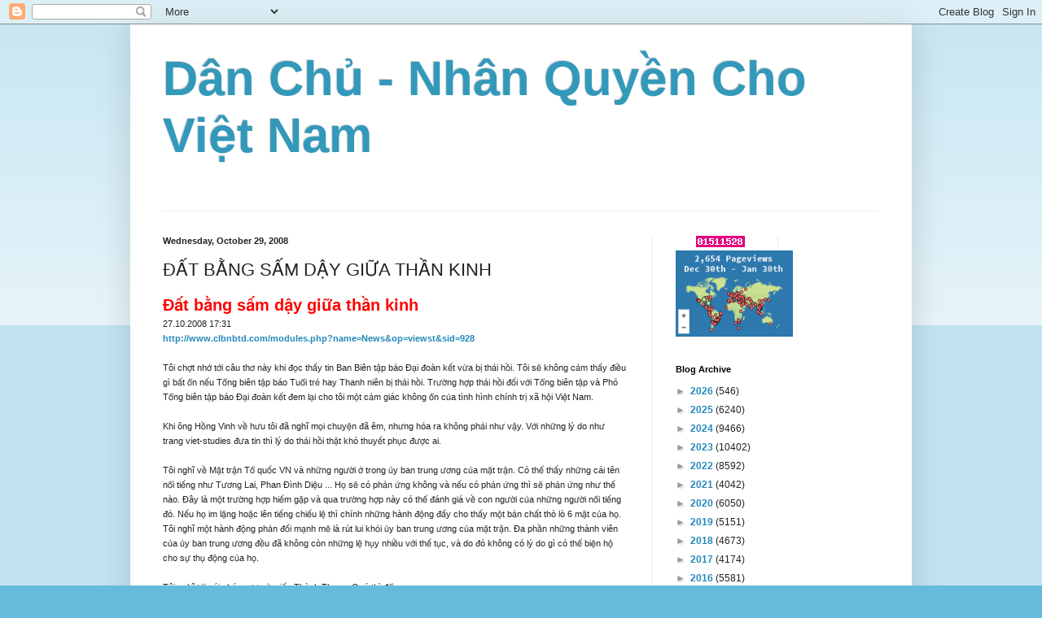

--- FILE ---
content_type: text/html; charset=UTF-8
request_url: https://nhanquyenchovn.blogspot.com/2008/10/t-bng-sm-dy-gia-thn-kinh.html
body_size: 16675
content:
<!DOCTYPE html>
<html class='v2' dir='ltr' lang='en'>
<head>
<link href='https://www.blogger.com/static/v1/widgets/335934321-css_bundle_v2.css' rel='stylesheet' type='text/css'/>
<meta content='width=1100' name='viewport'/>
<meta content='text/html; charset=UTF-8' http-equiv='Content-Type'/>
<meta content='blogger' name='generator'/>
<link href='https://nhanquyenchovn.blogspot.com/favicon.ico' rel='icon' type='image/x-icon'/>
<link href='http://nhanquyenchovn.blogspot.com/2008/10/t-bng-sm-dy-gia-thn-kinh.html' rel='canonical'/>
<link rel="alternate" type="application/atom+xml" title="Dân Chủ - Nhân Quyền Cho Việt Nam - Atom" href="https://nhanquyenchovn.blogspot.com/feeds/posts/default" />
<link rel="alternate" type="application/rss+xml" title="Dân Chủ - Nhân Quyền Cho Việt Nam - RSS" href="https://nhanquyenchovn.blogspot.com/feeds/posts/default?alt=rss" />
<link rel="service.post" type="application/atom+xml" title="Dân Chủ - Nhân Quyền Cho Việt Nam - Atom" href="https://www.blogger.com/feeds/7028028070002298859/posts/default" />

<link rel="alternate" type="application/atom+xml" title="Dân Chủ - Nhân Quyền Cho Việt Nam - Atom" href="https://nhanquyenchovn.blogspot.com/feeds/1058820784644546558/comments/default" />
<!--Can't find substitution for tag [blog.ieCssRetrofitLinks]-->
<meta content='http://nhanquyenchovn.blogspot.com/2008/10/t-bng-sm-dy-gia-thn-kinh.html' property='og:url'/>
<meta content='ĐẤT BẰNG SẤM DẬY GIỮA THẦN KINH' property='og:title'/>
<meta content='Đất bằng sấm dậy giữa thần kinh 27.10.2008 17:31 http://www.clbnbtd.com/modules.php?name=News&amp;op=viewst&amp;sid=928 Tôi chợt nhớ tới câu thơ này...' property='og:description'/>
<title>Dân Chủ - Nhân Quyền Cho Việt Nam: ĐẤT BẰNG SẤM DẬY GIỮA THẦN KINH</title>
<style id='page-skin-1' type='text/css'><!--
/*
-----------------------------------------------
Blogger Template Style
Name:     Simple
Designer: Blogger
URL:      www.blogger.com
----------------------------------------------- */
/* Content
----------------------------------------------- */
body {
font: normal normal 12px Arial, Tahoma, Helvetica, FreeSans, sans-serif;
color: #222222;
background: #66bbdd none repeat scroll top left;
padding: 0 40px 40px 40px;
}
html body .region-inner {
min-width: 0;
max-width: 100%;
width: auto;
}
h2 {
font-size: 22px;
}
a:link {
text-decoration:none;
color: #2288bb;
}
a:visited {
text-decoration:none;
color: #888888;
}
a:hover {
text-decoration:underline;
color: #33aaff;
}
.body-fauxcolumn-outer .fauxcolumn-inner {
background: transparent url(https://resources.blogblog.com/blogblog/data/1kt/simple/body_gradient_tile_light.png) repeat scroll top left;
_background-image: none;
}
.body-fauxcolumn-outer .cap-top {
position: absolute;
z-index: 1;
height: 400px;
width: 100%;
}
.body-fauxcolumn-outer .cap-top .cap-left {
width: 100%;
background: transparent url(https://resources.blogblog.com/blogblog/data/1kt/simple/gradients_light.png) repeat-x scroll top left;
_background-image: none;
}
.content-outer {
-moz-box-shadow: 0 0 40px rgba(0, 0, 0, .15);
-webkit-box-shadow: 0 0 5px rgba(0, 0, 0, .15);
-goog-ms-box-shadow: 0 0 10px #333333;
box-shadow: 0 0 40px rgba(0, 0, 0, .15);
margin-bottom: 1px;
}
.content-inner {
padding: 10px 10px;
}
.content-inner {
background-color: #ffffff;
}
/* Header
----------------------------------------------- */
.header-outer {
background: transparent none repeat-x scroll 0 -400px;
_background-image: none;
}
.Header h1 {
font: normal normal 60px Arial, Tahoma, Helvetica, FreeSans, sans-serif;
color: #3399bb;
text-shadow: -1px -1px 1px rgba(0, 0, 0, .2);
}
.Header h1 a {
color: #3399bb;
}
.Header .description {
font-size: 140%;
color: #777777;
}
.header-inner .Header .titlewrapper {
padding: 22px 30px;
}
.header-inner .Header .descriptionwrapper {
padding: 0 30px;
}
/* Tabs
----------------------------------------------- */
.tabs-inner .section:first-child {
border-top: 1px solid #eeeeee;
}
.tabs-inner .section:first-child ul {
margin-top: -1px;
border-top: 1px solid #eeeeee;
border-left: 0 solid #eeeeee;
border-right: 0 solid #eeeeee;
}
.tabs-inner .widget ul {
background: #f5f5f5 url(https://resources.blogblog.com/blogblog/data/1kt/simple/gradients_light.png) repeat-x scroll 0 -800px;
_background-image: none;
border-bottom: 1px solid #eeeeee;
margin-top: 0;
margin-left: -30px;
margin-right: -30px;
}
.tabs-inner .widget li a {
display: inline-block;
padding: .6em 1em;
font: normal normal 14px Arial, Tahoma, Helvetica, FreeSans, sans-serif;
color: #999999;
border-left: 1px solid #ffffff;
border-right: 1px solid #eeeeee;
}
.tabs-inner .widget li:first-child a {
border-left: none;
}
.tabs-inner .widget li.selected a, .tabs-inner .widget li a:hover {
color: #000000;
background-color: #eeeeee;
text-decoration: none;
}
/* Columns
----------------------------------------------- */
.main-outer {
border-top: 0 solid #eeeeee;
}
.fauxcolumn-left-outer .fauxcolumn-inner {
border-right: 1px solid #eeeeee;
}
.fauxcolumn-right-outer .fauxcolumn-inner {
border-left: 1px solid #eeeeee;
}
/* Headings
----------------------------------------------- */
div.widget > h2,
div.widget h2.title {
margin: 0 0 1em 0;
font: normal bold 11px Arial, Tahoma, Helvetica, FreeSans, sans-serif;
color: #000000;
}
/* Widgets
----------------------------------------------- */
.widget .zippy {
color: #999999;
text-shadow: 2px 2px 1px rgba(0, 0, 0, .1);
}
.widget .popular-posts ul {
list-style: none;
}
/* Posts
----------------------------------------------- */
h2.date-header {
font: normal bold 11px Arial, Tahoma, Helvetica, FreeSans, sans-serif;
}
.date-header span {
background-color: transparent;
color: #222222;
padding: inherit;
letter-spacing: inherit;
margin: inherit;
}
.main-inner {
padding-top: 30px;
padding-bottom: 30px;
}
.main-inner .column-center-inner {
padding: 0 15px;
}
.main-inner .column-center-inner .section {
margin: 0 15px;
}
.post {
margin: 0 0 25px 0;
}
h3.post-title, .comments h4 {
font: normal normal 22px Arial, Tahoma, Helvetica, FreeSans, sans-serif;
margin: .75em 0 0;
}
.post-body {
font-size: 110%;
line-height: 1.4;
position: relative;
}
.post-body img, .post-body .tr-caption-container, .Profile img, .Image img,
.BlogList .item-thumbnail img {
padding: 2px;
background: #ffffff;
border: 1px solid #eeeeee;
-moz-box-shadow: 1px 1px 5px rgba(0, 0, 0, .1);
-webkit-box-shadow: 1px 1px 5px rgba(0, 0, 0, .1);
box-shadow: 1px 1px 5px rgba(0, 0, 0, .1);
}
.post-body img, .post-body .tr-caption-container {
padding: 5px;
}
.post-body .tr-caption-container {
color: #222222;
}
.post-body .tr-caption-container img {
padding: 0;
background: transparent;
border: none;
-moz-box-shadow: 0 0 0 rgba(0, 0, 0, .1);
-webkit-box-shadow: 0 0 0 rgba(0, 0, 0, .1);
box-shadow: 0 0 0 rgba(0, 0, 0, .1);
}
.post-header {
margin: 0 0 1.5em;
line-height: 1.6;
font-size: 90%;
}
.post-footer {
margin: 20px -2px 0;
padding: 5px 10px;
color: #666666;
background-color: #f9f9f9;
border-bottom: 1px solid #eeeeee;
line-height: 1.6;
font-size: 90%;
}
#comments .comment-author {
padding-top: 1.5em;
border-top: 1px solid #eeeeee;
background-position: 0 1.5em;
}
#comments .comment-author:first-child {
padding-top: 0;
border-top: none;
}
.avatar-image-container {
margin: .2em 0 0;
}
#comments .avatar-image-container img {
border: 1px solid #eeeeee;
}
/* Comments
----------------------------------------------- */
.comments .comments-content .icon.blog-author {
background-repeat: no-repeat;
background-image: url([data-uri]);
}
.comments .comments-content .loadmore a {
border-top: 1px solid #999999;
border-bottom: 1px solid #999999;
}
.comments .comment-thread.inline-thread {
background-color: #f9f9f9;
}
.comments .continue {
border-top: 2px solid #999999;
}
/* Accents
---------------------------------------------- */
.section-columns td.columns-cell {
border-left: 1px solid #eeeeee;
}
.blog-pager {
background: transparent none no-repeat scroll top center;
}
.blog-pager-older-link, .home-link,
.blog-pager-newer-link {
background-color: #ffffff;
padding: 5px;
}
.footer-outer {
border-top: 0 dashed #bbbbbb;
}
/* Mobile
----------------------------------------------- */
body.mobile  {
background-size: auto;
}
.mobile .body-fauxcolumn-outer {
background: transparent none repeat scroll top left;
}
.mobile .body-fauxcolumn-outer .cap-top {
background-size: 100% auto;
}
.mobile .content-outer {
-webkit-box-shadow: 0 0 3px rgba(0, 0, 0, .15);
box-shadow: 0 0 3px rgba(0, 0, 0, .15);
}
.mobile .tabs-inner .widget ul {
margin-left: 0;
margin-right: 0;
}
.mobile .post {
margin: 0;
}
.mobile .main-inner .column-center-inner .section {
margin: 0;
}
.mobile .date-header span {
padding: 0.1em 10px;
margin: 0 -10px;
}
.mobile h3.post-title {
margin: 0;
}
.mobile .blog-pager {
background: transparent none no-repeat scroll top center;
}
.mobile .footer-outer {
border-top: none;
}
.mobile .main-inner, .mobile .footer-inner {
background-color: #ffffff;
}
.mobile-index-contents {
color: #222222;
}
.mobile-link-button {
background-color: #2288bb;
}
.mobile-link-button a:link, .mobile-link-button a:visited {
color: #ffffff;
}
.mobile .tabs-inner .section:first-child {
border-top: none;
}
.mobile .tabs-inner .PageList .widget-content {
background-color: #eeeeee;
color: #000000;
border-top: 1px solid #eeeeee;
border-bottom: 1px solid #eeeeee;
}
.mobile .tabs-inner .PageList .widget-content .pagelist-arrow {
border-left: 1px solid #eeeeee;
}

--></style>
<style id='template-skin-1' type='text/css'><!--
body {
min-width: 960px;
}
.content-outer, .content-fauxcolumn-outer, .region-inner {
min-width: 960px;
max-width: 960px;
_width: 960px;
}
.main-inner .columns {
padding-left: 0;
padding-right: 310px;
}
.main-inner .fauxcolumn-center-outer {
left: 0;
right: 310px;
/* IE6 does not respect left and right together */
_width: expression(this.parentNode.offsetWidth -
parseInt("0") -
parseInt("310px") + 'px');
}
.main-inner .fauxcolumn-left-outer {
width: 0;
}
.main-inner .fauxcolumn-right-outer {
width: 310px;
}
.main-inner .column-left-outer {
width: 0;
right: 100%;
margin-left: -0;
}
.main-inner .column-right-outer {
width: 310px;
margin-right: -310px;
}
#layout {
min-width: 0;
}
#layout .content-outer {
min-width: 0;
width: 800px;
}
#layout .region-inner {
min-width: 0;
width: auto;
}
body#layout div.add_widget {
padding: 8px;
}
body#layout div.add_widget a {
margin-left: 32px;
}
--></style>
<link href='https://www.blogger.com/dyn-css/authorization.css?targetBlogID=7028028070002298859&amp;zx=638ba4a4-3fdd-43b2-9c38-d6b93f1eb5cb' media='none' onload='if(media!=&#39;all&#39;)media=&#39;all&#39;' rel='stylesheet'/><noscript><link href='https://www.blogger.com/dyn-css/authorization.css?targetBlogID=7028028070002298859&amp;zx=638ba4a4-3fdd-43b2-9c38-d6b93f1eb5cb' rel='stylesheet'/></noscript>
<meta name='google-adsense-platform-account' content='ca-host-pub-1556223355139109'/>
<meta name='google-adsense-platform-domain' content='blogspot.com'/>

<!-- data-ad-client=ca-pub-2622110741151593 -->

</head>
<body class='loading'>
<div class='navbar section' id='navbar' name='Navbar'><div class='widget Navbar' data-version='1' id='Navbar1'><script type="text/javascript">
    function setAttributeOnload(object, attribute, val) {
      if(window.addEventListener) {
        window.addEventListener('load',
          function(){ object[attribute] = val; }, false);
      } else {
        window.attachEvent('onload', function(){ object[attribute] = val; });
      }
    }
  </script>
<div id="navbar-iframe-container"></div>
<script type="text/javascript" src="https://apis.google.com/js/platform.js"></script>
<script type="text/javascript">
      gapi.load("gapi.iframes:gapi.iframes.style.bubble", function() {
        if (gapi.iframes && gapi.iframes.getContext) {
          gapi.iframes.getContext().openChild({
              url: 'https://www.blogger.com/navbar/7028028070002298859?po\x3d1058820784644546558\x26origin\x3dhttps://nhanquyenchovn.blogspot.com',
              where: document.getElementById("navbar-iframe-container"),
              id: "navbar-iframe"
          });
        }
      });
    </script><script type="text/javascript">
(function() {
var script = document.createElement('script');
script.type = 'text/javascript';
script.src = '//pagead2.googlesyndication.com/pagead/js/google_top_exp.js';
var head = document.getElementsByTagName('head')[0];
if (head) {
head.appendChild(script);
}})();
</script>
</div></div>
<div class='body-fauxcolumns'>
<div class='fauxcolumn-outer body-fauxcolumn-outer'>
<div class='cap-top'>
<div class='cap-left'></div>
<div class='cap-right'></div>
</div>
<div class='fauxborder-left'>
<div class='fauxborder-right'></div>
<div class='fauxcolumn-inner'>
</div>
</div>
<div class='cap-bottom'>
<div class='cap-left'></div>
<div class='cap-right'></div>
</div>
</div>
</div>
<div class='content'>
<div class='content-fauxcolumns'>
<div class='fauxcolumn-outer content-fauxcolumn-outer'>
<div class='cap-top'>
<div class='cap-left'></div>
<div class='cap-right'></div>
</div>
<div class='fauxborder-left'>
<div class='fauxborder-right'></div>
<div class='fauxcolumn-inner'>
</div>
</div>
<div class='cap-bottom'>
<div class='cap-left'></div>
<div class='cap-right'></div>
</div>
</div>
</div>
<div class='content-outer'>
<div class='content-cap-top cap-top'>
<div class='cap-left'></div>
<div class='cap-right'></div>
</div>
<div class='fauxborder-left content-fauxborder-left'>
<div class='fauxborder-right content-fauxborder-right'></div>
<div class='content-inner'>
<header>
<div class='header-outer'>
<div class='header-cap-top cap-top'>
<div class='cap-left'></div>
<div class='cap-right'></div>
</div>
<div class='fauxborder-left header-fauxborder-left'>
<div class='fauxborder-right header-fauxborder-right'></div>
<div class='region-inner header-inner'>
<div class='header section' id='header' name='Header'><div class='widget Header' data-version='1' id='Header1'>
<div id='header-inner'>
<div class='titlewrapper'>
<h1 class='title'>
<a href='https://nhanquyenchovn.blogspot.com/'>
Dân Chủ - Nhân Quyền Cho Việt Nam
</a>
</h1>
</div>
<div class='descriptionwrapper'>
<p class='description'><span>
</span></p>
</div>
</div>
</div></div>
</div>
</div>
<div class='header-cap-bottom cap-bottom'>
<div class='cap-left'></div>
<div class='cap-right'></div>
</div>
</div>
</header>
<div class='tabs-outer'>
<div class='tabs-cap-top cap-top'>
<div class='cap-left'></div>
<div class='cap-right'></div>
</div>
<div class='fauxborder-left tabs-fauxborder-left'>
<div class='fauxborder-right tabs-fauxborder-right'></div>
<div class='region-inner tabs-inner'>
<div class='tabs no-items section' id='crosscol' name='Cross-Column'></div>
<div class='tabs no-items section' id='crosscol-overflow' name='Cross-Column 2'></div>
</div>
</div>
<div class='tabs-cap-bottom cap-bottom'>
<div class='cap-left'></div>
<div class='cap-right'></div>
</div>
</div>
<div class='main-outer'>
<div class='main-cap-top cap-top'>
<div class='cap-left'></div>
<div class='cap-right'></div>
</div>
<div class='fauxborder-left main-fauxborder-left'>
<div class='fauxborder-right main-fauxborder-right'></div>
<div class='region-inner main-inner'>
<div class='columns fauxcolumns'>
<div class='fauxcolumn-outer fauxcolumn-center-outer'>
<div class='cap-top'>
<div class='cap-left'></div>
<div class='cap-right'></div>
</div>
<div class='fauxborder-left'>
<div class='fauxborder-right'></div>
<div class='fauxcolumn-inner'>
</div>
</div>
<div class='cap-bottom'>
<div class='cap-left'></div>
<div class='cap-right'></div>
</div>
</div>
<div class='fauxcolumn-outer fauxcolumn-left-outer'>
<div class='cap-top'>
<div class='cap-left'></div>
<div class='cap-right'></div>
</div>
<div class='fauxborder-left'>
<div class='fauxborder-right'></div>
<div class='fauxcolumn-inner'>
</div>
</div>
<div class='cap-bottom'>
<div class='cap-left'></div>
<div class='cap-right'></div>
</div>
</div>
<div class='fauxcolumn-outer fauxcolumn-right-outer'>
<div class='cap-top'>
<div class='cap-left'></div>
<div class='cap-right'></div>
</div>
<div class='fauxborder-left'>
<div class='fauxborder-right'></div>
<div class='fauxcolumn-inner'>
</div>
</div>
<div class='cap-bottom'>
<div class='cap-left'></div>
<div class='cap-right'></div>
</div>
</div>
<!-- corrects IE6 width calculation -->
<div class='columns-inner'>
<div class='column-center-outer'>
<div class='column-center-inner'>
<div class='main section' id='main' name='Main'><div class='widget Blog' data-version='1' id='Blog1'>
<div class='blog-posts hfeed'>

          <div class="date-outer">
        
<h2 class='date-header'><span>Wednesday, October 29, 2008</span></h2>

          <div class="date-posts">
        
<div class='post-outer'>
<div class='post hentry uncustomized-post-template' itemprop='blogPost' itemscope='itemscope' itemtype='http://schema.org/BlogPosting'>
<meta content='7028028070002298859' itemprop='blogId'/>
<meta content='1058820784644546558' itemprop='postId'/>
<a name='1058820784644546558'></a>
<h3 class='post-title entry-title' itemprop='name'>
ĐẤT BẰNG SẤM DẬY GIỮA THẦN KINH
</h3>
<div class='post-header'>
<div class='post-header-line-1'></div>
</div>
<div class='post-body entry-content' id='post-body-1058820784644546558' itemprop='description articleBody'>
<span style="font-size:85%;"><span style="font-size:180%;color:#ff0000;"><strong>Đất bằng sấm dậy giữa thần kinh<br /></strong></span>27.10.2008 17:31<br /></span><a href="http://www.clbnbtd.com/modules.php?name=News&amp;op=viewst&amp;sid=928"><span style="font-size:85%;">http://www.clbnbtd.com/modules.php?name=News&amp;op=viewst&amp;sid=928</span></a><br /><span style="font-size:85%;"><br />Tôi chợt nhớ tới câu thơ này khi đọc thấy tin Ban Biên tập báo Đại đoàn kết vừa bị thải hồi. Tôi sẽ không cảm thấy điều gì bất ổn nếu Tổng biên tập báo Tuổi trẻ hay Thanh niên bị thải hồi. Trường hợp thải hồi đối với Tổng biên tập và Phó Tổng biên tập báo Đại đoàn kết đem lại cho tôi một cảm giác không ổn của tình hình chính trị xã hội Việt Nam.<br /><br />Khi ông Hồng Vinh về hưu tôi đã nghĩ mọi chuyện đã êm, nhưng hóa ra không phải như vậy. Với những lý do như trang viet-studies đưa tin thì lý do thải hồi thật khó thuyết phục được ai.<br /><br />Tôi nghĩ về Mặt trận Tổ quốc VN và những người ở trong ủy ban trung ương của mặt trận. Có thể thấy những cái tên nổi tiếng như Tương Lai, Phan Đình Diệu ... Họ sẽ có phản ứng không và nếu có phản ứng thì sẽ phản ứng như thế nào. Đây là một trường hợp hiếm gặp và qua trường hợp này có thể đánh giá về con người của những người nổi tiếng đó. Nếu họ im lặng hoặc lên tiếng chiếu lệ thì chính những hành động đấy cho thấy một bản chất thò lò 6 mặt của họ.<br />Tôi nghĩ một hành động phản đối mạnh mẽ là rút lui khỏi ủy ban trung ương của mặt trận. Đa phần những thành viên của ủy ban trung ương đều đã không còn những lệ hụy nhiều với thế tục, và do đó không có lý do gì có thể biện hộ cho sự thụ động của họ.<br /><br />Tôi nghĩ tới cái chúc rượu ở miếu Thành Thang. Quá thì đổ.<br /><br />Khi nào con người cảm thấy bất ổn? Đó là khi cảm thấy một sự hủy diệt hay tàn phá đang tới gần mà không biết phải làm sao để có thể ngăn chặn hay giải cứu. Ở đó dường như vừa có cố gắng, vừa có lo lắng, vừa có bất lực, vừa có nản lòng, vừa có buông xuôi. Tôi hình dung một con mèo khi linh cảm cảm thấy sắp có động đất. Nó bồn chồn, bất an, quay chỗ này, nấp chỗ kia. Nó không biết phải làm gì và cũng không biết phải làm sao. Những trải nghiệm và tri thức của nó không đủ sức để vạch ra một giải pháp giải quyết tức thời. Một tình thế bất trắc và không tiên lượng được.<br /><br /><strong>Blogger Dong A</strong><br /><br /><strong>Tin liên quan:<br /></strong></span><a href="http://www.viet-studies.info/BaoDaiDoanKet.htm" target="_blank"><span style="font-size:85%;">Ban Biên tập báo Đại đoàn kết</span></a><span style="font-size:85%;"><br /></span><a href="http://www.bbc.co.uk/vietnamese/vietnam/story/2008/10/081027_daidoanket_change.shtml" target="_blank"><span style="font-size:85%;">Kỷ luật lãnh đạo báo Đại Đoàn Kết</span></a>
<div style='clear: both;'></div>
</div>
<div class='post-footer'>
<div class='post-footer-line post-footer-line-1'>
<span class='post-author vcard'>
Posted by
<span class='fn' itemprop='author' itemscope='itemscope' itemtype='http://schema.org/Person'>
<meta content='https://www.blogger.com/profile/05846292760749061231' itemprop='url'/>
<a class='g-profile' href='https://www.blogger.com/profile/05846292760749061231' rel='author' title='author profile'>
<span itemprop='name'>Dinh Le</span>
</a>
</span>
</span>
<span class='post-timestamp'>
at
<meta content='http://nhanquyenchovn.blogspot.com/2008/10/t-bng-sm-dy-gia-thn-kinh.html' itemprop='url'/>
<a class='timestamp-link' href='https://nhanquyenchovn.blogspot.com/2008/10/t-bng-sm-dy-gia-thn-kinh.html' rel='bookmark' title='permanent link'><abbr class='published' itemprop='datePublished' title='2008-10-29T19:35:00-07:00'>7:35&#8239;PM</abbr></a>
</span>
<span class='post-comment-link'>
</span>
<span class='post-icons'>
<span class='item-control blog-admin pid-88015550'>
<a href='https://www.blogger.com/post-edit.g?blogID=7028028070002298859&postID=1058820784644546558&from=pencil' title='Edit Post'>
<img alt='' class='icon-action' height='18' src='https://resources.blogblog.com/img/icon18_edit_allbkg.gif' width='18'/>
</a>
</span>
</span>
<div class='post-share-buttons goog-inline-block'>
</div>
</div>
<div class='post-footer-line post-footer-line-2'>
<span class='post-labels'>
</span>
</div>
<div class='post-footer-line post-footer-line-3'>
<span class='post-location'>
</span>
</div>
</div>
</div>
<div class='comments' id='comments'>
<a name='comments'></a>
<h4>No comments:</h4>
<div id='Blog1_comments-block-wrapper'>
<dl class='avatar-comment-indent' id='comments-block'>
</dl>
</div>
<p class='comment-footer'>
<a href='https://www.blogger.com/comment/fullpage/post/7028028070002298859/1058820784644546558' onclick=''>Post a Comment</a>
</p>
</div>
</div>

        </div></div>
      
</div>
<div class='blog-pager' id='blog-pager'>
<span id='blog-pager-newer-link'>
<a class='blog-pager-newer-link' href='https://nhanquyenchovn.blogspot.com/2008/10/tho-chy-vo-khng-hong.html' id='Blog1_blog-pager-newer-link' title='Newer Post'>Newer Post</a>
</span>
<span id='blog-pager-older-link'>
<a class='blog-pager-older-link' href='https://nhanquyenchovn.blogspot.com/2008/10/quan-h-vit-trung-bn-vng-cao-tc.html' id='Blog1_blog-pager-older-link' title='Older Post'>Older Post</a>
</span>
<a class='home-link' href='https://nhanquyenchovn.blogspot.com/'>Home</a>
</div>
<div class='clear'></div>
<div class='post-feeds'>
<div class='feed-links'>
Subscribe to:
<a class='feed-link' href='https://nhanquyenchovn.blogspot.com/feeds/1058820784644546558/comments/default' target='_blank' type='application/atom+xml'>Post Comments (Atom)</a>
</div>
</div>
</div></div>
</div>
</div>
<div class='column-left-outer'>
<div class='column-left-inner'>
<aside>
</aside>
</div>
</div>
<div class='column-right-outer'>
<div class='column-right-inner'>
<aside>
<div class='sidebar no-items section' id='sidebar-right-1'></div>
<table border='0' cellpadding='0' cellspacing='0' class='section-columns columns-2'>
<tbody>
<tr>
<td class='first columns-cell'>
<div class='sidebar section' id='sidebar-right-2-1'><div class='widget HTML' data-version='1' id='HTML1'>
<div class='widget-content'>
<style>
<!--
a {
color: #bf277e;
font-weight: bold;
}
-->
</style>

<div id="statcounter_image" style="DISPLAY: inline">
<p style="margin-top: 0; margin-bottom: 0" align="center"><a class="statcounter" target="_blank" href="http://my.statcounter.com/project/standard/stats.php?project_id=4089740&guest=1" title="web counter"><img style="border-style: none; border-width: 0" alt="web counter" src="https://lh3.googleusercontent.com/blogger_img_proxy/AEn0k_v58xVIb1rm3ol05AuKSUT2fFce0G-8t4N8qiYmm8GGSyO-tIQxg7jcVJwRwS8zY8m-I2HAi45mzUwn0G1PZv4yqvTb5f8EAnWvbClEFtVCR-s=s0-d"></a></p></div>
<p style="margin-top: 0; margin-bottom: 0" align="center"><a id="clustrMapsLink" style="color: #bf277e; font-weight: bold" target="_blank" href="http://www4.clustrmaps.com/counter/maps.php?url=http://nhanquyenchovn.blogspot.com/"><img alt="Locations of visitors to this page" title="Locations of visitors to this page" height="106" src="https://lh3.googleusercontent.com/blogger_img_proxy/AEn0k_viLrM5-l5Uk2FtWF06fr39KcvVambT0_GZVrcHDi-zKj6CN1WAz8Kg69jVbCJWjayyeSe6216jUuL54aeSiiOKKWuMB_dtN7eXSl6KqnZRjv2uatYafkxgecav0LZ3n2lDNwfVtJmj1sPvnI_tDHO0BeIVvdKcxA=s0-d" id="clustrMapsImg" style="border-width: 0px" width="144" onerror="this.onerror=null; this.src=&#39;http://www2.clustrmaps.com/images/clustrmaps-back-soon.jpg&#39;; document.getElementById(&#39;clustrMapsLink&#39;).href=&#39;http://www2.clustrmaps.com&#39;;"></a><a id="clustrMapsLink" style="color: #bf277e; font-weight: bold" 
href="http://www4.clustrmaps.com/counter/maps.php?url=http://nhanquyenchovn.blogspot.com/"> </a></p>
</div>
<div class='clear'></div>
</div></div>
</td>
<td class='columns-cell'>
<div class='sidebar section' id='sidebar-right-2-2'><div class='widget HTML' data-version='1' id='HTML2'>
<div class='widget-content'>
<script async src="//pagead2.googlesyndication.com/pagead/js/adsbygoogle.js"></script>
<!-- Dad's Blog -->
<ins class="adsbygoogle"
     style="display:block"
     data-ad-client="ca-pub-2622110741151593"
     data-ad-slot="6845525069"
     data-ad-format="auto"></ins>
<script>
(adsbygoogle = window.adsbygoogle || []).push({});
</script>
</div>
<div class='clear'></div>
</div></div>
</td>
</tr>
</tbody>
</table>
<div class='sidebar section' id='sidebar-right-3'><div class='widget BlogArchive' data-version='1' id='BlogArchive1'>
<h2>Blog Archive</h2>
<div class='widget-content'>
<div id='ArchiveList'>
<div id='BlogArchive1_ArchiveList'>
<ul class='hierarchy'>
<li class='archivedate collapsed'>
<a class='toggle' href='javascript:void(0)'>
<span class='zippy'>

        &#9658;&#160;
      
</span>
</a>
<a class='post-count-link' href='https://nhanquyenchovn.blogspot.com/2026/'>
2026
</a>
<span class='post-count' dir='ltr'>(546)</span>
<ul class='hierarchy'>
<li class='archivedate collapsed'>
<a class='toggle' href='javascript:void(0)'>
<span class='zippy'>

        &#9658;&#160;
      
</span>
</a>
<a class='post-count-link' href='https://nhanquyenchovn.blogspot.com/2026/01/'>
January
</a>
<span class='post-count' dir='ltr'>(546)</span>
</li>
</ul>
</li>
</ul>
<ul class='hierarchy'>
<li class='archivedate collapsed'>
<a class='toggle' href='javascript:void(0)'>
<span class='zippy'>

        &#9658;&#160;
      
</span>
</a>
<a class='post-count-link' href='https://nhanquyenchovn.blogspot.com/2025/'>
2025
</a>
<span class='post-count' dir='ltr'>(6240)</span>
<ul class='hierarchy'>
<li class='archivedate collapsed'>
<a class='toggle' href='javascript:void(0)'>
<span class='zippy'>

        &#9658;&#160;
      
</span>
</a>
<a class='post-count-link' href='https://nhanquyenchovn.blogspot.com/2025/12/'>
December
</a>
<span class='post-count' dir='ltr'>(246)</span>
</li>
</ul>
<ul class='hierarchy'>
<li class='archivedate collapsed'>
<a class='toggle' href='javascript:void(0)'>
<span class='zippy'>

        &#9658;&#160;
      
</span>
</a>
<a class='post-count-link' href='https://nhanquyenchovn.blogspot.com/2025/11/'>
November
</a>
<span class='post-count' dir='ltr'>(349)</span>
</li>
</ul>
<ul class='hierarchy'>
<li class='archivedate collapsed'>
<a class='toggle' href='javascript:void(0)'>
<span class='zippy'>

        &#9658;&#160;
      
</span>
</a>
<a class='post-count-link' href='https://nhanquyenchovn.blogspot.com/2025/10/'>
October
</a>
<span class='post-count' dir='ltr'>(698)</span>
</li>
</ul>
<ul class='hierarchy'>
<li class='archivedate collapsed'>
<a class='toggle' href='javascript:void(0)'>
<span class='zippy'>

        &#9658;&#160;
      
</span>
</a>
<a class='post-count-link' href='https://nhanquyenchovn.blogspot.com/2025/09/'>
September
</a>
<span class='post-count' dir='ltr'>(467)</span>
</li>
</ul>
<ul class='hierarchy'>
<li class='archivedate collapsed'>
<a class='toggle' href='javascript:void(0)'>
<span class='zippy'>

        &#9658;&#160;
      
</span>
</a>
<a class='post-count-link' href='https://nhanquyenchovn.blogspot.com/2025/08/'>
August
</a>
<span class='post-count' dir='ltr'>(647)</span>
</li>
</ul>
<ul class='hierarchy'>
<li class='archivedate collapsed'>
<a class='toggle' href='javascript:void(0)'>
<span class='zippy'>

        &#9658;&#160;
      
</span>
</a>
<a class='post-count-link' href='https://nhanquyenchovn.blogspot.com/2025/07/'>
July
</a>
<span class='post-count' dir='ltr'>(711)</span>
</li>
</ul>
<ul class='hierarchy'>
<li class='archivedate collapsed'>
<a class='toggle' href='javascript:void(0)'>
<span class='zippy'>

        &#9658;&#160;
      
</span>
</a>
<a class='post-count-link' href='https://nhanquyenchovn.blogspot.com/2025/06/'>
June
</a>
<span class='post-count' dir='ltr'>(431)</span>
</li>
</ul>
<ul class='hierarchy'>
<li class='archivedate collapsed'>
<a class='toggle' href='javascript:void(0)'>
<span class='zippy'>

        &#9658;&#160;
      
</span>
</a>
<a class='post-count-link' href='https://nhanquyenchovn.blogspot.com/2025/05/'>
May
</a>
<span class='post-count' dir='ltr'>(469)</span>
</li>
</ul>
<ul class='hierarchy'>
<li class='archivedate collapsed'>
<a class='toggle' href='javascript:void(0)'>
<span class='zippy'>

        &#9658;&#160;
      
</span>
</a>
<a class='post-count-link' href='https://nhanquyenchovn.blogspot.com/2025/04/'>
April
</a>
<span class='post-count' dir='ltr'>(866)</span>
</li>
</ul>
<ul class='hierarchy'>
<li class='archivedate collapsed'>
<a class='toggle' href='javascript:void(0)'>
<span class='zippy'>

        &#9658;&#160;
      
</span>
</a>
<a class='post-count-link' href='https://nhanquyenchovn.blogspot.com/2025/03/'>
March
</a>
<span class='post-count' dir='ltr'>(352)</span>
</li>
</ul>
<ul class='hierarchy'>
<li class='archivedate collapsed'>
<a class='toggle' href='javascript:void(0)'>
<span class='zippy'>

        &#9658;&#160;
      
</span>
</a>
<a class='post-count-link' href='https://nhanquyenchovn.blogspot.com/2025/02/'>
February
</a>
<span class='post-count' dir='ltr'>(143)</span>
</li>
</ul>
<ul class='hierarchy'>
<li class='archivedate collapsed'>
<a class='toggle' href='javascript:void(0)'>
<span class='zippy'>

        &#9658;&#160;
      
</span>
</a>
<a class='post-count-link' href='https://nhanquyenchovn.blogspot.com/2025/01/'>
January
</a>
<span class='post-count' dir='ltr'>(861)</span>
</li>
</ul>
</li>
</ul>
<ul class='hierarchy'>
<li class='archivedate collapsed'>
<a class='toggle' href='javascript:void(0)'>
<span class='zippy'>

        &#9658;&#160;
      
</span>
</a>
<a class='post-count-link' href='https://nhanquyenchovn.blogspot.com/2024/'>
2024
</a>
<span class='post-count' dir='ltr'>(9466)</span>
<ul class='hierarchy'>
<li class='archivedate collapsed'>
<a class='toggle' href='javascript:void(0)'>
<span class='zippy'>

        &#9658;&#160;
      
</span>
</a>
<a class='post-count-link' href='https://nhanquyenchovn.blogspot.com/2024/12/'>
December
</a>
<span class='post-count' dir='ltr'>(684)</span>
</li>
</ul>
<ul class='hierarchy'>
<li class='archivedate collapsed'>
<a class='toggle' href='javascript:void(0)'>
<span class='zippy'>

        &#9658;&#160;
      
</span>
</a>
<a class='post-count-link' href='https://nhanquyenchovn.blogspot.com/2024/11/'>
November
</a>
<span class='post-count' dir='ltr'>(719)</span>
</li>
</ul>
<ul class='hierarchy'>
<li class='archivedate collapsed'>
<a class='toggle' href='javascript:void(0)'>
<span class='zippy'>

        &#9658;&#160;
      
</span>
</a>
<a class='post-count-link' href='https://nhanquyenchovn.blogspot.com/2024/10/'>
October
</a>
<span class='post-count' dir='ltr'>(942)</span>
</li>
</ul>
<ul class='hierarchy'>
<li class='archivedate collapsed'>
<a class='toggle' href='javascript:void(0)'>
<span class='zippy'>

        &#9658;&#160;
      
</span>
</a>
<a class='post-count-link' href='https://nhanquyenchovn.blogspot.com/2024/09/'>
September
</a>
<span class='post-count' dir='ltr'>(849)</span>
</li>
</ul>
<ul class='hierarchy'>
<li class='archivedate collapsed'>
<a class='toggle' href='javascript:void(0)'>
<span class='zippy'>

        &#9658;&#160;
      
</span>
</a>
<a class='post-count-link' href='https://nhanquyenchovn.blogspot.com/2024/08/'>
August
</a>
<span class='post-count' dir='ltr'>(787)</span>
</li>
</ul>
<ul class='hierarchy'>
<li class='archivedate collapsed'>
<a class='toggle' href='javascript:void(0)'>
<span class='zippy'>

        &#9658;&#160;
      
</span>
</a>
<a class='post-count-link' href='https://nhanquyenchovn.blogspot.com/2024/07/'>
July
</a>
<span class='post-count' dir='ltr'>(817)</span>
</li>
</ul>
<ul class='hierarchy'>
<li class='archivedate collapsed'>
<a class='toggle' href='javascript:void(0)'>
<span class='zippy'>

        &#9658;&#160;
      
</span>
</a>
<a class='post-count-link' href='https://nhanquyenchovn.blogspot.com/2024/06/'>
June
</a>
<span class='post-count' dir='ltr'>(801)</span>
</li>
</ul>
<ul class='hierarchy'>
<li class='archivedate collapsed'>
<a class='toggle' href='javascript:void(0)'>
<span class='zippy'>

        &#9658;&#160;
      
</span>
</a>
<a class='post-count-link' href='https://nhanquyenchovn.blogspot.com/2024/05/'>
May
</a>
<span class='post-count' dir='ltr'>(754)</span>
</li>
</ul>
<ul class='hierarchy'>
<li class='archivedate collapsed'>
<a class='toggle' href='javascript:void(0)'>
<span class='zippy'>

        &#9658;&#160;
      
</span>
</a>
<a class='post-count-link' href='https://nhanquyenchovn.blogspot.com/2024/04/'>
April
</a>
<span class='post-count' dir='ltr'>(838)</span>
</li>
</ul>
<ul class='hierarchy'>
<li class='archivedate collapsed'>
<a class='toggle' href='javascript:void(0)'>
<span class='zippy'>

        &#9658;&#160;
      
</span>
</a>
<a class='post-count-link' href='https://nhanquyenchovn.blogspot.com/2024/03/'>
March
</a>
<span class='post-count' dir='ltr'>(984)</span>
</li>
</ul>
<ul class='hierarchy'>
<li class='archivedate collapsed'>
<a class='toggle' href='javascript:void(0)'>
<span class='zippy'>

        &#9658;&#160;
      
</span>
</a>
<a class='post-count-link' href='https://nhanquyenchovn.blogspot.com/2024/02/'>
February
</a>
<span class='post-count' dir='ltr'>(295)</span>
</li>
</ul>
<ul class='hierarchy'>
<li class='archivedate collapsed'>
<a class='toggle' href='javascript:void(0)'>
<span class='zippy'>

        &#9658;&#160;
      
</span>
</a>
<a class='post-count-link' href='https://nhanquyenchovn.blogspot.com/2024/01/'>
January
</a>
<span class='post-count' dir='ltr'>(996)</span>
</li>
</ul>
</li>
</ul>
<ul class='hierarchy'>
<li class='archivedate collapsed'>
<a class='toggle' href='javascript:void(0)'>
<span class='zippy'>

        &#9658;&#160;
      
</span>
</a>
<a class='post-count-link' href='https://nhanquyenchovn.blogspot.com/2023/'>
2023
</a>
<span class='post-count' dir='ltr'>(10402)</span>
<ul class='hierarchy'>
<li class='archivedate collapsed'>
<a class='toggle' href='javascript:void(0)'>
<span class='zippy'>

        &#9658;&#160;
      
</span>
</a>
<a class='post-count-link' href='https://nhanquyenchovn.blogspot.com/2023/12/'>
December
</a>
<span class='post-count' dir='ltr'>(921)</span>
</li>
</ul>
<ul class='hierarchy'>
<li class='archivedate collapsed'>
<a class='toggle' href='javascript:void(0)'>
<span class='zippy'>

        &#9658;&#160;
      
</span>
</a>
<a class='post-count-link' href='https://nhanquyenchovn.blogspot.com/2023/11/'>
November
</a>
<span class='post-count' dir='ltr'>(916)</span>
</li>
</ul>
<ul class='hierarchy'>
<li class='archivedate collapsed'>
<a class='toggle' href='javascript:void(0)'>
<span class='zippy'>

        &#9658;&#160;
      
</span>
</a>
<a class='post-count-link' href='https://nhanquyenchovn.blogspot.com/2023/10/'>
October
</a>
<span class='post-count' dir='ltr'>(947)</span>
</li>
</ul>
<ul class='hierarchy'>
<li class='archivedate collapsed'>
<a class='toggle' href='javascript:void(0)'>
<span class='zippy'>

        &#9658;&#160;
      
</span>
</a>
<a class='post-count-link' href='https://nhanquyenchovn.blogspot.com/2023/09/'>
September
</a>
<span class='post-count' dir='ltr'>(1045)</span>
</li>
</ul>
<ul class='hierarchy'>
<li class='archivedate collapsed'>
<a class='toggle' href='javascript:void(0)'>
<span class='zippy'>

        &#9658;&#160;
      
</span>
</a>
<a class='post-count-link' href='https://nhanquyenchovn.blogspot.com/2023/08/'>
August
</a>
<span class='post-count' dir='ltr'>(991)</span>
</li>
</ul>
<ul class='hierarchy'>
<li class='archivedate collapsed'>
<a class='toggle' href='javascript:void(0)'>
<span class='zippy'>

        &#9658;&#160;
      
</span>
</a>
<a class='post-count-link' href='https://nhanquyenchovn.blogspot.com/2023/07/'>
July
</a>
<span class='post-count' dir='ltr'>(866)</span>
</li>
</ul>
<ul class='hierarchy'>
<li class='archivedate collapsed'>
<a class='toggle' href='javascript:void(0)'>
<span class='zippy'>

        &#9658;&#160;
      
</span>
</a>
<a class='post-count-link' href='https://nhanquyenchovn.blogspot.com/2023/06/'>
June
</a>
<span class='post-count' dir='ltr'>(905)</span>
</li>
</ul>
<ul class='hierarchy'>
<li class='archivedate collapsed'>
<a class='toggle' href='javascript:void(0)'>
<span class='zippy'>

        &#9658;&#160;
      
</span>
</a>
<a class='post-count-link' href='https://nhanquyenchovn.blogspot.com/2023/05/'>
May
</a>
<span class='post-count' dir='ltr'>(832)</span>
</li>
</ul>
<ul class='hierarchy'>
<li class='archivedate collapsed'>
<a class='toggle' href='javascript:void(0)'>
<span class='zippy'>

        &#9658;&#160;
      
</span>
</a>
<a class='post-count-link' href='https://nhanquyenchovn.blogspot.com/2023/04/'>
April
</a>
<span class='post-count' dir='ltr'>(815)</span>
</li>
</ul>
<ul class='hierarchy'>
<li class='archivedate collapsed'>
<a class='toggle' href='javascript:void(0)'>
<span class='zippy'>

        &#9658;&#160;
      
</span>
</a>
<a class='post-count-link' href='https://nhanquyenchovn.blogspot.com/2023/03/'>
March
</a>
<span class='post-count' dir='ltr'>(798)</span>
</li>
</ul>
<ul class='hierarchy'>
<li class='archivedate collapsed'>
<a class='toggle' href='javascript:void(0)'>
<span class='zippy'>

        &#9658;&#160;
      
</span>
</a>
<a class='post-count-link' href='https://nhanquyenchovn.blogspot.com/2023/02/'>
February
</a>
<span class='post-count' dir='ltr'>(642)</span>
</li>
</ul>
<ul class='hierarchy'>
<li class='archivedate collapsed'>
<a class='toggle' href='javascript:void(0)'>
<span class='zippy'>

        &#9658;&#160;
      
</span>
</a>
<a class='post-count-link' href='https://nhanquyenchovn.blogspot.com/2023/01/'>
January
</a>
<span class='post-count' dir='ltr'>(724)</span>
</li>
</ul>
</li>
</ul>
<ul class='hierarchy'>
<li class='archivedate collapsed'>
<a class='toggle' href='javascript:void(0)'>
<span class='zippy'>

        &#9658;&#160;
      
</span>
</a>
<a class='post-count-link' href='https://nhanquyenchovn.blogspot.com/2022/'>
2022
</a>
<span class='post-count' dir='ltr'>(8592)</span>
<ul class='hierarchy'>
<li class='archivedate collapsed'>
<a class='toggle' href='javascript:void(0)'>
<span class='zippy'>

        &#9658;&#160;
      
</span>
</a>
<a class='post-count-link' href='https://nhanquyenchovn.blogspot.com/2022/12/'>
December
</a>
<span class='post-count' dir='ltr'>(716)</span>
</li>
</ul>
<ul class='hierarchy'>
<li class='archivedate collapsed'>
<a class='toggle' href='javascript:void(0)'>
<span class='zippy'>

        &#9658;&#160;
      
</span>
</a>
<a class='post-count-link' href='https://nhanquyenchovn.blogspot.com/2022/11/'>
November
</a>
<span class='post-count' dir='ltr'>(830)</span>
</li>
</ul>
<ul class='hierarchy'>
<li class='archivedate collapsed'>
<a class='toggle' href='javascript:void(0)'>
<span class='zippy'>

        &#9658;&#160;
      
</span>
</a>
<a class='post-count-link' href='https://nhanquyenchovn.blogspot.com/2022/10/'>
October
</a>
<span class='post-count' dir='ltr'>(739)</span>
</li>
</ul>
<ul class='hierarchy'>
<li class='archivedate collapsed'>
<a class='toggle' href='javascript:void(0)'>
<span class='zippy'>

        &#9658;&#160;
      
</span>
</a>
<a class='post-count-link' href='https://nhanquyenchovn.blogspot.com/2022/09/'>
September
</a>
<span class='post-count' dir='ltr'>(693)</span>
</li>
</ul>
<ul class='hierarchy'>
<li class='archivedate collapsed'>
<a class='toggle' href='javascript:void(0)'>
<span class='zippy'>

        &#9658;&#160;
      
</span>
</a>
<a class='post-count-link' href='https://nhanquyenchovn.blogspot.com/2022/08/'>
August
</a>
<span class='post-count' dir='ltr'>(806)</span>
</li>
</ul>
<ul class='hierarchy'>
<li class='archivedate collapsed'>
<a class='toggle' href='javascript:void(0)'>
<span class='zippy'>

        &#9658;&#160;
      
</span>
</a>
<a class='post-count-link' href='https://nhanquyenchovn.blogspot.com/2022/07/'>
July
</a>
<span class='post-count' dir='ltr'>(707)</span>
</li>
</ul>
<ul class='hierarchy'>
<li class='archivedate collapsed'>
<a class='toggle' href='javascript:void(0)'>
<span class='zippy'>

        &#9658;&#160;
      
</span>
</a>
<a class='post-count-link' href='https://nhanquyenchovn.blogspot.com/2022/06/'>
June
</a>
<span class='post-count' dir='ltr'>(636)</span>
</li>
</ul>
<ul class='hierarchy'>
<li class='archivedate collapsed'>
<a class='toggle' href='javascript:void(0)'>
<span class='zippy'>

        &#9658;&#160;
      
</span>
</a>
<a class='post-count-link' href='https://nhanquyenchovn.blogspot.com/2022/05/'>
May
</a>
<span class='post-count' dir='ltr'>(732)</span>
</li>
</ul>
<ul class='hierarchy'>
<li class='archivedate collapsed'>
<a class='toggle' href='javascript:void(0)'>
<span class='zippy'>

        &#9658;&#160;
      
</span>
</a>
<a class='post-count-link' href='https://nhanquyenchovn.blogspot.com/2022/04/'>
April
</a>
<span class='post-count' dir='ltr'>(673)</span>
</li>
</ul>
<ul class='hierarchy'>
<li class='archivedate collapsed'>
<a class='toggle' href='javascript:void(0)'>
<span class='zippy'>

        &#9658;&#160;
      
</span>
</a>
<a class='post-count-link' href='https://nhanquyenchovn.blogspot.com/2022/03/'>
March
</a>
<span class='post-count' dir='ltr'>(711)</span>
</li>
</ul>
<ul class='hierarchy'>
<li class='archivedate collapsed'>
<a class='toggle' href='javascript:void(0)'>
<span class='zippy'>

        &#9658;&#160;
      
</span>
</a>
<a class='post-count-link' href='https://nhanquyenchovn.blogspot.com/2022/02/'>
February
</a>
<span class='post-count' dir='ltr'>(633)</span>
</li>
</ul>
<ul class='hierarchy'>
<li class='archivedate collapsed'>
<a class='toggle' href='javascript:void(0)'>
<span class='zippy'>

        &#9658;&#160;
      
</span>
</a>
<a class='post-count-link' href='https://nhanquyenchovn.blogspot.com/2022/01/'>
January
</a>
<span class='post-count' dir='ltr'>(716)</span>
</li>
</ul>
</li>
</ul>
<ul class='hierarchy'>
<li class='archivedate collapsed'>
<a class='toggle' href='javascript:void(0)'>
<span class='zippy'>

        &#9658;&#160;
      
</span>
</a>
<a class='post-count-link' href='https://nhanquyenchovn.blogspot.com/2021/'>
2021
</a>
<span class='post-count' dir='ltr'>(4042)</span>
<ul class='hierarchy'>
<li class='archivedate collapsed'>
<a class='toggle' href='javascript:void(0)'>
<span class='zippy'>

        &#9658;&#160;
      
</span>
</a>
<a class='post-count-link' href='https://nhanquyenchovn.blogspot.com/2021/12/'>
December
</a>
<span class='post-count' dir='ltr'>(693)</span>
</li>
</ul>
<ul class='hierarchy'>
<li class='archivedate collapsed'>
<a class='toggle' href='javascript:void(0)'>
<span class='zippy'>

        &#9658;&#160;
      
</span>
</a>
<a class='post-count-link' href='https://nhanquyenchovn.blogspot.com/2021/11/'>
November
</a>
<span class='post-count' dir='ltr'>(646)</span>
</li>
</ul>
<ul class='hierarchy'>
<li class='archivedate collapsed'>
<a class='toggle' href='javascript:void(0)'>
<span class='zippy'>

        &#9658;&#160;
      
</span>
</a>
<a class='post-count-link' href='https://nhanquyenchovn.blogspot.com/2021/10/'>
October
</a>
<span class='post-count' dir='ltr'>(748)</span>
</li>
</ul>
<ul class='hierarchy'>
<li class='archivedate collapsed'>
<a class='toggle' href='javascript:void(0)'>
<span class='zippy'>

        &#9658;&#160;
      
</span>
</a>
<a class='post-count-link' href='https://nhanquyenchovn.blogspot.com/2021/09/'>
September
</a>
<span class='post-count' dir='ltr'>(655)</span>
</li>
</ul>
<ul class='hierarchy'>
<li class='archivedate collapsed'>
<a class='toggle' href='javascript:void(0)'>
<span class='zippy'>

        &#9658;&#160;
      
</span>
</a>
<a class='post-count-link' href='https://nhanquyenchovn.blogspot.com/2021/08/'>
August
</a>
<span class='post-count' dir='ltr'>(695)</span>
</li>
</ul>
<ul class='hierarchy'>
<li class='archivedate collapsed'>
<a class='toggle' href='javascript:void(0)'>
<span class='zippy'>

        &#9658;&#160;
      
</span>
</a>
<a class='post-count-link' href='https://nhanquyenchovn.blogspot.com/2021/07/'>
July
</a>
<span class='post-count' dir='ltr'>(605)</span>
</li>
</ul>
</li>
</ul>
<ul class='hierarchy'>
<li class='archivedate collapsed'>
<a class='toggle' href='javascript:void(0)'>
<span class='zippy'>

        &#9658;&#160;
      
</span>
</a>
<a class='post-count-link' href='https://nhanquyenchovn.blogspot.com/2020/'>
2020
</a>
<span class='post-count' dir='ltr'>(6050)</span>
<ul class='hierarchy'>
<li class='archivedate collapsed'>
<a class='toggle' href='javascript:void(0)'>
<span class='zippy'>

        &#9658;&#160;
      
</span>
</a>
<a class='post-count-link' href='https://nhanquyenchovn.blogspot.com/2020/10/'>
October
</a>
<span class='post-count' dir='ltr'>(435)</span>
</li>
</ul>
<ul class='hierarchy'>
<li class='archivedate collapsed'>
<a class='toggle' href='javascript:void(0)'>
<span class='zippy'>

        &#9658;&#160;
      
</span>
</a>
<a class='post-count-link' href='https://nhanquyenchovn.blogspot.com/2020/09/'>
September
</a>
<span class='post-count' dir='ltr'>(721)</span>
</li>
</ul>
<ul class='hierarchy'>
<li class='archivedate collapsed'>
<a class='toggle' href='javascript:void(0)'>
<span class='zippy'>

        &#9658;&#160;
      
</span>
</a>
<a class='post-count-link' href='https://nhanquyenchovn.blogspot.com/2020/08/'>
August
</a>
<span class='post-count' dir='ltr'>(726)</span>
</li>
</ul>
<ul class='hierarchy'>
<li class='archivedate collapsed'>
<a class='toggle' href='javascript:void(0)'>
<span class='zippy'>

        &#9658;&#160;
      
</span>
</a>
<a class='post-count-link' href='https://nhanquyenchovn.blogspot.com/2020/07/'>
July
</a>
<span class='post-count' dir='ltr'>(643)</span>
</li>
</ul>
<ul class='hierarchy'>
<li class='archivedate collapsed'>
<a class='toggle' href='javascript:void(0)'>
<span class='zippy'>

        &#9658;&#160;
      
</span>
</a>
<a class='post-count-link' href='https://nhanquyenchovn.blogspot.com/2020/06/'>
June
</a>
<span class='post-count' dir='ltr'>(605)</span>
</li>
</ul>
<ul class='hierarchy'>
<li class='archivedate collapsed'>
<a class='toggle' href='javascript:void(0)'>
<span class='zippy'>

        &#9658;&#160;
      
</span>
</a>
<a class='post-count-link' href='https://nhanquyenchovn.blogspot.com/2020/05/'>
May
</a>
<span class='post-count' dir='ltr'>(642)</span>
</li>
</ul>
<ul class='hierarchy'>
<li class='archivedate collapsed'>
<a class='toggle' href='javascript:void(0)'>
<span class='zippy'>

        &#9658;&#160;
      
</span>
</a>
<a class='post-count-link' href='https://nhanquyenchovn.blogspot.com/2020/04/'>
April
</a>
<span class='post-count' dir='ltr'>(597)</span>
</li>
</ul>
<ul class='hierarchy'>
<li class='archivedate collapsed'>
<a class='toggle' href='javascript:void(0)'>
<span class='zippy'>

        &#9658;&#160;
      
</span>
</a>
<a class='post-count-link' href='https://nhanquyenchovn.blogspot.com/2020/03/'>
March
</a>
<span class='post-count' dir='ltr'>(541)</span>
</li>
</ul>
<ul class='hierarchy'>
<li class='archivedate collapsed'>
<a class='toggle' href='javascript:void(0)'>
<span class='zippy'>

        &#9658;&#160;
      
</span>
</a>
<a class='post-count-link' href='https://nhanquyenchovn.blogspot.com/2020/02/'>
February
</a>
<span class='post-count' dir='ltr'>(543)</span>
</li>
</ul>
<ul class='hierarchy'>
<li class='archivedate collapsed'>
<a class='toggle' href='javascript:void(0)'>
<span class='zippy'>

        &#9658;&#160;
      
</span>
</a>
<a class='post-count-link' href='https://nhanquyenchovn.blogspot.com/2020/01/'>
January
</a>
<span class='post-count' dir='ltr'>(597)</span>
</li>
</ul>
</li>
</ul>
<ul class='hierarchy'>
<li class='archivedate collapsed'>
<a class='toggle' href='javascript:void(0)'>
<span class='zippy'>

        &#9658;&#160;
      
</span>
</a>
<a class='post-count-link' href='https://nhanquyenchovn.blogspot.com/2019/'>
2019
</a>
<span class='post-count' dir='ltr'>(5151)</span>
<ul class='hierarchy'>
<li class='archivedate collapsed'>
<a class='toggle' href='javascript:void(0)'>
<span class='zippy'>

        &#9658;&#160;
      
</span>
</a>
<a class='post-count-link' href='https://nhanquyenchovn.blogspot.com/2019/12/'>
December
</a>
<span class='post-count' dir='ltr'>(590)</span>
</li>
</ul>
<ul class='hierarchy'>
<li class='archivedate collapsed'>
<a class='toggle' href='javascript:void(0)'>
<span class='zippy'>

        &#9658;&#160;
      
</span>
</a>
<a class='post-count-link' href='https://nhanquyenchovn.blogspot.com/2019/11/'>
November
</a>
<span class='post-count' dir='ltr'>(562)</span>
</li>
</ul>
<ul class='hierarchy'>
<li class='archivedate collapsed'>
<a class='toggle' href='javascript:void(0)'>
<span class='zippy'>

        &#9658;&#160;
      
</span>
</a>
<a class='post-count-link' href='https://nhanquyenchovn.blogspot.com/2019/10/'>
October
</a>
<span class='post-count' dir='ltr'>(548)</span>
</li>
</ul>
<ul class='hierarchy'>
<li class='archivedate collapsed'>
<a class='toggle' href='javascript:void(0)'>
<span class='zippy'>

        &#9658;&#160;
      
</span>
</a>
<a class='post-count-link' href='https://nhanquyenchovn.blogspot.com/2019/09/'>
September
</a>
<span class='post-count' dir='ltr'>(391)</span>
</li>
</ul>
<ul class='hierarchy'>
<li class='archivedate collapsed'>
<a class='toggle' href='javascript:void(0)'>
<span class='zippy'>

        &#9658;&#160;
      
</span>
</a>
<a class='post-count-link' href='https://nhanquyenchovn.blogspot.com/2019/08/'>
August
</a>
<span class='post-count' dir='ltr'>(374)</span>
</li>
</ul>
<ul class='hierarchy'>
<li class='archivedate collapsed'>
<a class='toggle' href='javascript:void(0)'>
<span class='zippy'>

        &#9658;&#160;
      
</span>
</a>
<a class='post-count-link' href='https://nhanquyenchovn.blogspot.com/2019/07/'>
July
</a>
<span class='post-count' dir='ltr'>(320)</span>
</li>
</ul>
<ul class='hierarchy'>
<li class='archivedate collapsed'>
<a class='toggle' href='javascript:void(0)'>
<span class='zippy'>

        &#9658;&#160;
      
</span>
</a>
<a class='post-count-link' href='https://nhanquyenchovn.blogspot.com/2019/06/'>
June
</a>
<span class='post-count' dir='ltr'>(353)</span>
</li>
</ul>
<ul class='hierarchy'>
<li class='archivedate collapsed'>
<a class='toggle' href='javascript:void(0)'>
<span class='zippy'>

        &#9658;&#160;
      
</span>
</a>
<a class='post-count-link' href='https://nhanquyenchovn.blogspot.com/2019/05/'>
May
</a>
<span class='post-count' dir='ltr'>(189)</span>
</li>
</ul>
<ul class='hierarchy'>
<li class='archivedate collapsed'>
<a class='toggle' href='javascript:void(0)'>
<span class='zippy'>

        &#9658;&#160;
      
</span>
</a>
<a class='post-count-link' href='https://nhanquyenchovn.blogspot.com/2019/04/'>
April
</a>
<span class='post-count' dir='ltr'>(387)</span>
</li>
</ul>
<ul class='hierarchy'>
<li class='archivedate collapsed'>
<a class='toggle' href='javascript:void(0)'>
<span class='zippy'>

        &#9658;&#160;
      
</span>
</a>
<a class='post-count-link' href='https://nhanquyenchovn.blogspot.com/2019/03/'>
March
</a>
<span class='post-count' dir='ltr'>(486)</span>
</li>
</ul>
<ul class='hierarchy'>
<li class='archivedate collapsed'>
<a class='toggle' href='javascript:void(0)'>
<span class='zippy'>

        &#9658;&#160;
      
</span>
</a>
<a class='post-count-link' href='https://nhanquyenchovn.blogspot.com/2019/02/'>
February
</a>
<span class='post-count' dir='ltr'>(453)</span>
</li>
</ul>
<ul class='hierarchy'>
<li class='archivedate collapsed'>
<a class='toggle' href='javascript:void(0)'>
<span class='zippy'>

        &#9658;&#160;
      
</span>
</a>
<a class='post-count-link' href='https://nhanquyenchovn.blogspot.com/2019/01/'>
January
</a>
<span class='post-count' dir='ltr'>(498)</span>
</li>
</ul>
</li>
</ul>
<ul class='hierarchy'>
<li class='archivedate collapsed'>
<a class='toggle' href='javascript:void(0)'>
<span class='zippy'>

        &#9658;&#160;
      
</span>
</a>
<a class='post-count-link' href='https://nhanquyenchovn.blogspot.com/2018/'>
2018
</a>
<span class='post-count' dir='ltr'>(4673)</span>
<ul class='hierarchy'>
<li class='archivedate collapsed'>
<a class='toggle' href='javascript:void(0)'>
<span class='zippy'>

        &#9658;&#160;
      
</span>
</a>
<a class='post-count-link' href='https://nhanquyenchovn.blogspot.com/2018/12/'>
December
</a>
<span class='post-count' dir='ltr'>(530)</span>
</li>
</ul>
<ul class='hierarchy'>
<li class='archivedate collapsed'>
<a class='toggle' href='javascript:void(0)'>
<span class='zippy'>

        &#9658;&#160;
      
</span>
</a>
<a class='post-count-link' href='https://nhanquyenchovn.blogspot.com/2018/11/'>
November
</a>
<span class='post-count' dir='ltr'>(415)</span>
</li>
</ul>
<ul class='hierarchy'>
<li class='archivedate collapsed'>
<a class='toggle' href='javascript:void(0)'>
<span class='zippy'>

        &#9658;&#160;
      
</span>
</a>
<a class='post-count-link' href='https://nhanquyenchovn.blogspot.com/2018/10/'>
October
</a>
<span class='post-count' dir='ltr'>(441)</span>
</li>
</ul>
<ul class='hierarchy'>
<li class='archivedate collapsed'>
<a class='toggle' href='javascript:void(0)'>
<span class='zippy'>

        &#9658;&#160;
      
</span>
</a>
<a class='post-count-link' href='https://nhanquyenchovn.blogspot.com/2018/09/'>
September
</a>
<span class='post-count' dir='ltr'>(413)</span>
</li>
</ul>
<ul class='hierarchy'>
<li class='archivedate collapsed'>
<a class='toggle' href='javascript:void(0)'>
<span class='zippy'>

        &#9658;&#160;
      
</span>
</a>
<a class='post-count-link' href='https://nhanquyenchovn.blogspot.com/2018/08/'>
August
</a>
<span class='post-count' dir='ltr'>(439)</span>
</li>
</ul>
<ul class='hierarchy'>
<li class='archivedate collapsed'>
<a class='toggle' href='javascript:void(0)'>
<span class='zippy'>

        &#9658;&#160;
      
</span>
</a>
<a class='post-count-link' href='https://nhanquyenchovn.blogspot.com/2018/07/'>
July
</a>
<span class='post-count' dir='ltr'>(336)</span>
</li>
</ul>
<ul class='hierarchy'>
<li class='archivedate collapsed'>
<a class='toggle' href='javascript:void(0)'>
<span class='zippy'>

        &#9658;&#160;
      
</span>
</a>
<a class='post-count-link' href='https://nhanquyenchovn.blogspot.com/2018/06/'>
June
</a>
<span class='post-count' dir='ltr'>(246)</span>
</li>
</ul>
<ul class='hierarchy'>
<li class='archivedate collapsed'>
<a class='toggle' href='javascript:void(0)'>
<span class='zippy'>

        &#9658;&#160;
      
</span>
</a>
<a class='post-count-link' href='https://nhanquyenchovn.blogspot.com/2018/05/'>
May
</a>
<span class='post-count' dir='ltr'>(246)</span>
</li>
</ul>
<ul class='hierarchy'>
<li class='archivedate collapsed'>
<a class='toggle' href='javascript:void(0)'>
<span class='zippy'>

        &#9658;&#160;
      
</span>
</a>
<a class='post-count-link' href='https://nhanquyenchovn.blogspot.com/2018/04/'>
April
</a>
<span class='post-count' dir='ltr'>(319)</span>
</li>
</ul>
<ul class='hierarchy'>
<li class='archivedate collapsed'>
<a class='toggle' href='javascript:void(0)'>
<span class='zippy'>

        &#9658;&#160;
      
</span>
</a>
<a class='post-count-link' href='https://nhanquyenchovn.blogspot.com/2018/03/'>
March
</a>
<span class='post-count' dir='ltr'>(395)</span>
</li>
</ul>
<ul class='hierarchy'>
<li class='archivedate collapsed'>
<a class='toggle' href='javascript:void(0)'>
<span class='zippy'>

        &#9658;&#160;
      
</span>
</a>
<a class='post-count-link' href='https://nhanquyenchovn.blogspot.com/2018/02/'>
February
</a>
<span class='post-count' dir='ltr'>(447)</span>
</li>
</ul>
<ul class='hierarchy'>
<li class='archivedate collapsed'>
<a class='toggle' href='javascript:void(0)'>
<span class='zippy'>

        &#9658;&#160;
      
</span>
</a>
<a class='post-count-link' href='https://nhanquyenchovn.blogspot.com/2018/01/'>
January
</a>
<span class='post-count' dir='ltr'>(446)</span>
</li>
</ul>
</li>
</ul>
<ul class='hierarchy'>
<li class='archivedate collapsed'>
<a class='toggle' href='javascript:void(0)'>
<span class='zippy'>

        &#9658;&#160;
      
</span>
</a>
<a class='post-count-link' href='https://nhanquyenchovn.blogspot.com/2017/'>
2017
</a>
<span class='post-count' dir='ltr'>(4174)</span>
<ul class='hierarchy'>
<li class='archivedate collapsed'>
<a class='toggle' href='javascript:void(0)'>
<span class='zippy'>

        &#9658;&#160;
      
</span>
</a>
<a class='post-count-link' href='https://nhanquyenchovn.blogspot.com/2017/12/'>
December
</a>
<span class='post-count' dir='ltr'>(360)</span>
</li>
</ul>
<ul class='hierarchy'>
<li class='archivedate collapsed'>
<a class='toggle' href='javascript:void(0)'>
<span class='zippy'>

        &#9658;&#160;
      
</span>
</a>
<a class='post-count-link' href='https://nhanquyenchovn.blogspot.com/2017/11/'>
November
</a>
<span class='post-count' dir='ltr'>(346)</span>
</li>
</ul>
<ul class='hierarchy'>
<li class='archivedate collapsed'>
<a class='toggle' href='javascript:void(0)'>
<span class='zippy'>

        &#9658;&#160;
      
</span>
</a>
<a class='post-count-link' href='https://nhanquyenchovn.blogspot.com/2017/10/'>
October
</a>
<span class='post-count' dir='ltr'>(370)</span>
</li>
</ul>
<ul class='hierarchy'>
<li class='archivedate collapsed'>
<a class='toggle' href='javascript:void(0)'>
<span class='zippy'>

        &#9658;&#160;
      
</span>
</a>
<a class='post-count-link' href='https://nhanquyenchovn.blogspot.com/2017/09/'>
September
</a>
<span class='post-count' dir='ltr'>(233)</span>
</li>
</ul>
<ul class='hierarchy'>
<li class='archivedate collapsed'>
<a class='toggle' href='javascript:void(0)'>
<span class='zippy'>

        &#9658;&#160;
      
</span>
</a>
<a class='post-count-link' href='https://nhanquyenchovn.blogspot.com/2017/08/'>
August
</a>
<span class='post-count' dir='ltr'>(241)</span>
</li>
</ul>
<ul class='hierarchy'>
<li class='archivedate collapsed'>
<a class='toggle' href='javascript:void(0)'>
<span class='zippy'>

        &#9658;&#160;
      
</span>
</a>
<a class='post-count-link' href='https://nhanquyenchovn.blogspot.com/2017/07/'>
July
</a>
<span class='post-count' dir='ltr'>(290)</span>
</li>
</ul>
<ul class='hierarchy'>
<li class='archivedate collapsed'>
<a class='toggle' href='javascript:void(0)'>
<span class='zippy'>

        &#9658;&#160;
      
</span>
</a>
<a class='post-count-link' href='https://nhanquyenchovn.blogspot.com/2017/06/'>
June
</a>
<span class='post-count' dir='ltr'>(248)</span>
</li>
</ul>
<ul class='hierarchy'>
<li class='archivedate collapsed'>
<a class='toggle' href='javascript:void(0)'>
<span class='zippy'>

        &#9658;&#160;
      
</span>
</a>
<a class='post-count-link' href='https://nhanquyenchovn.blogspot.com/2017/05/'>
May
</a>
<span class='post-count' dir='ltr'>(364)</span>
</li>
</ul>
<ul class='hierarchy'>
<li class='archivedate collapsed'>
<a class='toggle' href='javascript:void(0)'>
<span class='zippy'>

        &#9658;&#160;
      
</span>
</a>
<a class='post-count-link' href='https://nhanquyenchovn.blogspot.com/2017/04/'>
April
</a>
<span class='post-count' dir='ltr'>(388)</span>
</li>
</ul>
<ul class='hierarchy'>
<li class='archivedate collapsed'>
<a class='toggle' href='javascript:void(0)'>
<span class='zippy'>

        &#9658;&#160;
      
</span>
</a>
<a class='post-count-link' href='https://nhanquyenchovn.blogspot.com/2017/03/'>
March
</a>
<span class='post-count' dir='ltr'>(495)</span>
</li>
</ul>
<ul class='hierarchy'>
<li class='archivedate collapsed'>
<a class='toggle' href='javascript:void(0)'>
<span class='zippy'>

        &#9658;&#160;
      
</span>
</a>
<a class='post-count-link' href='https://nhanquyenchovn.blogspot.com/2017/02/'>
February
</a>
<span class='post-count' dir='ltr'>(413)</span>
</li>
</ul>
<ul class='hierarchy'>
<li class='archivedate collapsed'>
<a class='toggle' href='javascript:void(0)'>
<span class='zippy'>

        &#9658;&#160;
      
</span>
</a>
<a class='post-count-link' href='https://nhanquyenchovn.blogspot.com/2017/01/'>
January
</a>
<span class='post-count' dir='ltr'>(426)</span>
</li>
</ul>
</li>
</ul>
<ul class='hierarchy'>
<li class='archivedate collapsed'>
<a class='toggle' href='javascript:void(0)'>
<span class='zippy'>

        &#9658;&#160;
      
</span>
</a>
<a class='post-count-link' href='https://nhanquyenchovn.blogspot.com/2016/'>
2016
</a>
<span class='post-count' dir='ltr'>(5581)</span>
<ul class='hierarchy'>
<li class='archivedate collapsed'>
<a class='toggle' href='javascript:void(0)'>
<span class='zippy'>

        &#9658;&#160;
      
</span>
</a>
<a class='post-count-link' href='https://nhanquyenchovn.blogspot.com/2016/12/'>
December
</a>
<span class='post-count' dir='ltr'>(354)</span>
</li>
</ul>
<ul class='hierarchy'>
<li class='archivedate collapsed'>
<a class='toggle' href='javascript:void(0)'>
<span class='zippy'>

        &#9658;&#160;
      
</span>
</a>
<a class='post-count-link' href='https://nhanquyenchovn.blogspot.com/2016/11/'>
November
</a>
<span class='post-count' dir='ltr'>(421)</span>
</li>
</ul>
<ul class='hierarchy'>
<li class='archivedate collapsed'>
<a class='toggle' href='javascript:void(0)'>
<span class='zippy'>

        &#9658;&#160;
      
</span>
</a>
<a class='post-count-link' href='https://nhanquyenchovn.blogspot.com/2016/10/'>
October
</a>
<span class='post-count' dir='ltr'>(429)</span>
</li>
</ul>
<ul class='hierarchy'>
<li class='archivedate collapsed'>
<a class='toggle' href='javascript:void(0)'>
<span class='zippy'>

        &#9658;&#160;
      
</span>
</a>
<a class='post-count-link' href='https://nhanquyenchovn.blogspot.com/2016/09/'>
September
</a>
<span class='post-count' dir='ltr'>(446)</span>
</li>
</ul>
<ul class='hierarchy'>
<li class='archivedate collapsed'>
<a class='toggle' href='javascript:void(0)'>
<span class='zippy'>

        &#9658;&#160;
      
</span>
</a>
<a class='post-count-link' href='https://nhanquyenchovn.blogspot.com/2016/08/'>
August
</a>
<span class='post-count' dir='ltr'>(471)</span>
</li>
</ul>
<ul class='hierarchy'>
<li class='archivedate collapsed'>
<a class='toggle' href='javascript:void(0)'>
<span class='zippy'>

        &#9658;&#160;
      
</span>
</a>
<a class='post-count-link' href='https://nhanquyenchovn.blogspot.com/2016/07/'>
July
</a>
<span class='post-count' dir='ltr'>(474)</span>
</li>
</ul>
<ul class='hierarchy'>
<li class='archivedate collapsed'>
<a class='toggle' href='javascript:void(0)'>
<span class='zippy'>

        &#9658;&#160;
      
</span>
</a>
<a class='post-count-link' href='https://nhanquyenchovn.blogspot.com/2016/06/'>
June
</a>
<span class='post-count' dir='ltr'>(461)</span>
</li>
</ul>
<ul class='hierarchy'>
<li class='archivedate collapsed'>
<a class='toggle' href='javascript:void(0)'>
<span class='zippy'>

        &#9658;&#160;
      
</span>
</a>
<a class='post-count-link' href='https://nhanquyenchovn.blogspot.com/2016/05/'>
May
</a>
<span class='post-count' dir='ltr'>(438)</span>
</li>
</ul>
<ul class='hierarchy'>
<li class='archivedate collapsed'>
<a class='toggle' href='javascript:void(0)'>
<span class='zippy'>

        &#9658;&#160;
      
</span>
</a>
<a class='post-count-link' href='https://nhanquyenchovn.blogspot.com/2016/04/'>
April
</a>
<span class='post-count' dir='ltr'>(367)</span>
</li>
</ul>
<ul class='hierarchy'>
<li class='archivedate collapsed'>
<a class='toggle' href='javascript:void(0)'>
<span class='zippy'>

        &#9658;&#160;
      
</span>
</a>
<a class='post-count-link' href='https://nhanquyenchovn.blogspot.com/2016/03/'>
March
</a>
<span class='post-count' dir='ltr'>(610)</span>
</li>
</ul>
<ul class='hierarchy'>
<li class='archivedate collapsed'>
<a class='toggle' href='javascript:void(0)'>
<span class='zippy'>

        &#9658;&#160;
      
</span>
</a>
<a class='post-count-link' href='https://nhanquyenchovn.blogspot.com/2016/02/'>
February
</a>
<span class='post-count' dir='ltr'>(522)</span>
</li>
</ul>
<ul class='hierarchy'>
<li class='archivedate collapsed'>
<a class='toggle' href='javascript:void(0)'>
<span class='zippy'>

        &#9658;&#160;
      
</span>
</a>
<a class='post-count-link' href='https://nhanquyenchovn.blogspot.com/2016/01/'>
January
</a>
<span class='post-count' dir='ltr'>(588)</span>
</li>
</ul>
</li>
</ul>
<ul class='hierarchy'>
<li class='archivedate collapsed'>
<a class='toggle' href='javascript:void(0)'>
<span class='zippy'>

        &#9658;&#160;
      
</span>
</a>
<a class='post-count-link' href='https://nhanquyenchovn.blogspot.com/2015/'>
2015
</a>
<span class='post-count' dir='ltr'>(7344)</span>
<ul class='hierarchy'>
<li class='archivedate collapsed'>
<a class='toggle' href='javascript:void(0)'>
<span class='zippy'>

        &#9658;&#160;
      
</span>
</a>
<a class='post-count-link' href='https://nhanquyenchovn.blogspot.com/2015/12/'>
December
</a>
<span class='post-count' dir='ltr'>(620)</span>
</li>
</ul>
<ul class='hierarchy'>
<li class='archivedate collapsed'>
<a class='toggle' href='javascript:void(0)'>
<span class='zippy'>

        &#9658;&#160;
      
</span>
</a>
<a class='post-count-link' href='https://nhanquyenchovn.blogspot.com/2015/11/'>
November
</a>
<span class='post-count' dir='ltr'>(652)</span>
</li>
</ul>
<ul class='hierarchy'>
<li class='archivedate collapsed'>
<a class='toggle' href='javascript:void(0)'>
<span class='zippy'>

        &#9658;&#160;
      
</span>
</a>
<a class='post-count-link' href='https://nhanquyenchovn.blogspot.com/2015/10/'>
October
</a>
<span class='post-count' dir='ltr'>(665)</span>
</li>
</ul>
<ul class='hierarchy'>
<li class='archivedate collapsed'>
<a class='toggle' href='javascript:void(0)'>
<span class='zippy'>

        &#9658;&#160;
      
</span>
</a>
<a class='post-count-link' href='https://nhanquyenchovn.blogspot.com/2015/09/'>
September
</a>
<span class='post-count' dir='ltr'>(600)</span>
</li>
</ul>
<ul class='hierarchy'>
<li class='archivedate collapsed'>
<a class='toggle' href='javascript:void(0)'>
<span class='zippy'>

        &#9658;&#160;
      
</span>
</a>
<a class='post-count-link' href='https://nhanquyenchovn.blogspot.com/2015/08/'>
August
</a>
<span class='post-count' dir='ltr'>(603)</span>
</li>
</ul>
<ul class='hierarchy'>
<li class='archivedate collapsed'>
<a class='toggle' href='javascript:void(0)'>
<span class='zippy'>

        &#9658;&#160;
      
</span>
</a>
<a class='post-count-link' href='https://nhanquyenchovn.blogspot.com/2015/07/'>
July
</a>
<span class='post-count' dir='ltr'>(608)</span>
</li>
</ul>
<ul class='hierarchy'>
<li class='archivedate collapsed'>
<a class='toggle' href='javascript:void(0)'>
<span class='zippy'>

        &#9658;&#160;
      
</span>
</a>
<a class='post-count-link' href='https://nhanquyenchovn.blogspot.com/2015/06/'>
June
</a>
<span class='post-count' dir='ltr'>(477)</span>
</li>
</ul>
<ul class='hierarchy'>
<li class='archivedate collapsed'>
<a class='toggle' href='javascript:void(0)'>
<span class='zippy'>

        &#9658;&#160;
      
</span>
</a>
<a class='post-count-link' href='https://nhanquyenchovn.blogspot.com/2015/05/'>
May
</a>
<span class='post-count' dir='ltr'>(560)</span>
</li>
</ul>
<ul class='hierarchy'>
<li class='archivedate collapsed'>
<a class='toggle' href='javascript:void(0)'>
<span class='zippy'>

        &#9658;&#160;
      
</span>
</a>
<a class='post-count-link' href='https://nhanquyenchovn.blogspot.com/2015/04/'>
April
</a>
<span class='post-count' dir='ltr'>(400)</span>
</li>
</ul>
<ul class='hierarchy'>
<li class='archivedate collapsed'>
<a class='toggle' href='javascript:void(0)'>
<span class='zippy'>

        &#9658;&#160;
      
</span>
</a>
<a class='post-count-link' href='https://nhanquyenchovn.blogspot.com/2015/03/'>
March
</a>
<span class='post-count' dir='ltr'>(592)</span>
</li>
</ul>
<ul class='hierarchy'>
<li class='archivedate collapsed'>
<a class='toggle' href='javascript:void(0)'>
<span class='zippy'>

        &#9658;&#160;
      
</span>
</a>
<a class='post-count-link' href='https://nhanquyenchovn.blogspot.com/2015/02/'>
February
</a>
<span class='post-count' dir='ltr'>(713)</span>
</li>
</ul>
<ul class='hierarchy'>
<li class='archivedate collapsed'>
<a class='toggle' href='javascript:void(0)'>
<span class='zippy'>

        &#9658;&#160;
      
</span>
</a>
<a class='post-count-link' href='https://nhanquyenchovn.blogspot.com/2015/01/'>
January
</a>
<span class='post-count' dir='ltr'>(854)</span>
</li>
</ul>
</li>
</ul>
<ul class='hierarchy'>
<li class='archivedate collapsed'>
<a class='toggle' href='javascript:void(0)'>
<span class='zippy'>

        &#9658;&#160;
      
</span>
</a>
<a class='post-count-link' href='https://nhanquyenchovn.blogspot.com/2014/'>
2014
</a>
<span class='post-count' dir='ltr'>(1751)</span>
<ul class='hierarchy'>
<li class='archivedate collapsed'>
<a class='toggle' href='javascript:void(0)'>
<span class='zippy'>

        &#9658;&#160;
      
</span>
</a>
<a class='post-count-link' href='https://nhanquyenchovn.blogspot.com/2014/12/'>
December
</a>
<span class='post-count' dir='ltr'>(701)</span>
</li>
</ul>
<ul class='hierarchy'>
<li class='archivedate collapsed'>
<a class='toggle' href='javascript:void(0)'>
<span class='zippy'>

        &#9658;&#160;
      
</span>
</a>
<a class='post-count-link' href='https://nhanquyenchovn.blogspot.com/2014/11/'>
November
</a>
<span class='post-count' dir='ltr'>(504)</span>
</li>
</ul>
<ul class='hierarchy'>
<li class='archivedate collapsed'>
<a class='toggle' href='javascript:void(0)'>
<span class='zippy'>

        &#9658;&#160;
      
</span>
</a>
<a class='post-count-link' href='https://nhanquyenchovn.blogspot.com/2014/10/'>
October
</a>
<span class='post-count' dir='ltr'>(351)</span>
</li>
</ul>
<ul class='hierarchy'>
<li class='archivedate collapsed'>
<a class='toggle' href='javascript:void(0)'>
<span class='zippy'>

        &#9658;&#160;
      
</span>
</a>
<a class='post-count-link' href='https://nhanquyenchovn.blogspot.com/2014/09/'>
September
</a>
<span class='post-count' dir='ltr'>(2)</span>
</li>
</ul>
<ul class='hierarchy'>
<li class='archivedate collapsed'>
<a class='toggle' href='javascript:void(0)'>
<span class='zippy'>

        &#9658;&#160;
      
</span>
</a>
<a class='post-count-link' href='https://nhanquyenchovn.blogspot.com/2014/08/'>
August
</a>
<span class='post-count' dir='ltr'>(9)</span>
</li>
</ul>
<ul class='hierarchy'>
<li class='archivedate collapsed'>
<a class='toggle' href='javascript:void(0)'>
<span class='zippy'>

        &#9658;&#160;
      
</span>
</a>
<a class='post-count-link' href='https://nhanquyenchovn.blogspot.com/2014/07/'>
July
</a>
<span class='post-count' dir='ltr'>(1)</span>
</li>
</ul>
<ul class='hierarchy'>
<li class='archivedate collapsed'>
<a class='toggle' href='javascript:void(0)'>
<span class='zippy'>

        &#9658;&#160;
      
</span>
</a>
<a class='post-count-link' href='https://nhanquyenchovn.blogspot.com/2014/06/'>
June
</a>
<span class='post-count' dir='ltr'>(28)</span>
</li>
</ul>
<ul class='hierarchy'>
<li class='archivedate collapsed'>
<a class='toggle' href='javascript:void(0)'>
<span class='zippy'>

        &#9658;&#160;
      
</span>
</a>
<a class='post-count-link' href='https://nhanquyenchovn.blogspot.com/2014/05/'>
May
</a>
<span class='post-count' dir='ltr'>(32)</span>
</li>
</ul>
<ul class='hierarchy'>
<li class='archivedate collapsed'>
<a class='toggle' href='javascript:void(0)'>
<span class='zippy'>

        &#9658;&#160;
      
</span>
</a>
<a class='post-count-link' href='https://nhanquyenchovn.blogspot.com/2014/04/'>
April
</a>
<span class='post-count' dir='ltr'>(31)</span>
</li>
</ul>
<ul class='hierarchy'>
<li class='archivedate collapsed'>
<a class='toggle' href='javascript:void(0)'>
<span class='zippy'>

        &#9658;&#160;
      
</span>
</a>
<a class='post-count-link' href='https://nhanquyenchovn.blogspot.com/2014/03/'>
March
</a>
<span class='post-count' dir='ltr'>(32)</span>
</li>
</ul>
<ul class='hierarchy'>
<li class='archivedate collapsed'>
<a class='toggle' href='javascript:void(0)'>
<span class='zippy'>

        &#9658;&#160;
      
</span>
</a>
<a class='post-count-link' href='https://nhanquyenchovn.blogspot.com/2014/02/'>
February
</a>
<span class='post-count' dir='ltr'>(29)</span>
</li>
</ul>
<ul class='hierarchy'>
<li class='archivedate collapsed'>
<a class='toggle' href='javascript:void(0)'>
<span class='zippy'>

        &#9658;&#160;
      
</span>
</a>
<a class='post-count-link' href='https://nhanquyenchovn.blogspot.com/2014/01/'>
January
</a>
<span class='post-count' dir='ltr'>(31)</span>
</li>
</ul>
</li>
</ul>
<ul class='hierarchy'>
<li class='archivedate collapsed'>
<a class='toggle' href='javascript:void(0)'>
<span class='zippy'>

        &#9658;&#160;
      
</span>
</a>
<a class='post-count-link' href='https://nhanquyenchovn.blogspot.com/2013/'>
2013
</a>
<span class='post-count' dir='ltr'>(366)</span>
<ul class='hierarchy'>
<li class='archivedate collapsed'>
<a class='toggle' href='javascript:void(0)'>
<span class='zippy'>

        &#9658;&#160;
      
</span>
</a>
<a class='post-count-link' href='https://nhanquyenchovn.blogspot.com/2013/12/'>
December
</a>
<span class='post-count' dir='ltr'>(31)</span>
</li>
</ul>
<ul class='hierarchy'>
<li class='archivedate collapsed'>
<a class='toggle' href='javascript:void(0)'>
<span class='zippy'>

        &#9658;&#160;
      
</span>
</a>
<a class='post-count-link' href='https://nhanquyenchovn.blogspot.com/2013/11/'>
November
</a>
<span class='post-count' dir='ltr'>(30)</span>
</li>
</ul>
<ul class='hierarchy'>
<li class='archivedate collapsed'>
<a class='toggle' href='javascript:void(0)'>
<span class='zippy'>

        &#9658;&#160;
      
</span>
</a>
<a class='post-count-link' href='https://nhanquyenchovn.blogspot.com/2013/10/'>
October
</a>
<span class='post-count' dir='ltr'>(31)</span>
</li>
</ul>
<ul class='hierarchy'>
<li class='archivedate collapsed'>
<a class='toggle' href='javascript:void(0)'>
<span class='zippy'>

        &#9658;&#160;
      
</span>
</a>
<a class='post-count-link' href='https://nhanquyenchovn.blogspot.com/2013/09/'>
September
</a>
<span class='post-count' dir='ltr'>(30)</span>
</li>
</ul>
<ul class='hierarchy'>
<li class='archivedate collapsed'>
<a class='toggle' href='javascript:void(0)'>
<span class='zippy'>

        &#9658;&#160;
      
</span>
</a>
<a class='post-count-link' href='https://nhanquyenchovn.blogspot.com/2013/08/'>
August
</a>
<span class='post-count' dir='ltr'>(31)</span>
</li>
</ul>
<ul class='hierarchy'>
<li class='archivedate collapsed'>
<a class='toggle' href='javascript:void(0)'>
<span class='zippy'>

        &#9658;&#160;
      
</span>
</a>
<a class='post-count-link' href='https://nhanquyenchovn.blogspot.com/2013/07/'>
July
</a>
<span class='post-count' dir='ltr'>(31)</span>
</li>
</ul>
<ul class='hierarchy'>
<li class='archivedate collapsed'>
<a class='toggle' href='javascript:void(0)'>
<span class='zippy'>

        &#9658;&#160;
      
</span>
</a>
<a class='post-count-link' href='https://nhanquyenchovn.blogspot.com/2013/06/'>
June
</a>
<span class='post-count' dir='ltr'>(30)</span>
</li>
</ul>
<ul class='hierarchy'>
<li class='archivedate collapsed'>
<a class='toggle' href='javascript:void(0)'>
<span class='zippy'>

        &#9658;&#160;
      
</span>
</a>
<a class='post-count-link' href='https://nhanquyenchovn.blogspot.com/2013/05/'>
May
</a>
<span class='post-count' dir='ltr'>(31)</span>
</li>
</ul>
<ul class='hierarchy'>
<li class='archivedate collapsed'>
<a class='toggle' href='javascript:void(0)'>
<span class='zippy'>

        &#9658;&#160;
      
</span>
</a>
<a class='post-count-link' href='https://nhanquyenchovn.blogspot.com/2013/04/'>
April
</a>
<span class='post-count' dir='ltr'>(31)</span>
</li>
</ul>
<ul class='hierarchy'>
<li class='archivedate collapsed'>
<a class='toggle' href='javascript:void(0)'>
<span class='zippy'>

        &#9658;&#160;
      
</span>
</a>
<a class='post-count-link' href='https://nhanquyenchovn.blogspot.com/2013/03/'>
March
</a>
<span class='post-count' dir='ltr'>(31)</span>
</li>
</ul>
<ul class='hierarchy'>
<li class='archivedate collapsed'>
<a class='toggle' href='javascript:void(0)'>
<span class='zippy'>

        &#9658;&#160;
      
</span>
</a>
<a class='post-count-link' href='https://nhanquyenchovn.blogspot.com/2013/02/'>
February
</a>
<span class='post-count' dir='ltr'>(28)</span>
</li>
</ul>
<ul class='hierarchy'>
<li class='archivedate collapsed'>
<a class='toggle' href='javascript:void(0)'>
<span class='zippy'>

        &#9658;&#160;
      
</span>
</a>
<a class='post-count-link' href='https://nhanquyenchovn.blogspot.com/2013/01/'>
January
</a>
<span class='post-count' dir='ltr'>(31)</span>
</li>
</ul>
</li>
</ul>
<ul class='hierarchy'>
<li class='archivedate collapsed'>
<a class='toggle' href='javascript:void(0)'>
<span class='zippy'>

        &#9658;&#160;
      
</span>
</a>
<a class='post-count-link' href='https://nhanquyenchovn.blogspot.com/2012/'>
2012
</a>
<span class='post-count' dir='ltr'>(2528)</span>
<ul class='hierarchy'>
<li class='archivedate collapsed'>
<a class='toggle' href='javascript:void(0)'>
<span class='zippy'>

        &#9658;&#160;
      
</span>
</a>
<a class='post-count-link' href='https://nhanquyenchovn.blogspot.com/2012/12/'>
December
</a>
<span class='post-count' dir='ltr'>(30)</span>
</li>
</ul>
<ul class='hierarchy'>
<li class='archivedate collapsed'>
<a class='toggle' href='javascript:void(0)'>
<span class='zippy'>

        &#9658;&#160;
      
</span>
</a>
<a class='post-count-link' href='https://nhanquyenchovn.blogspot.com/2012/11/'>
November
</a>
<span class='post-count' dir='ltr'>(30)</span>
</li>
</ul>
<ul class='hierarchy'>
<li class='archivedate collapsed'>
<a class='toggle' href='javascript:void(0)'>
<span class='zippy'>

        &#9658;&#160;
      
</span>
</a>
<a class='post-count-link' href='https://nhanquyenchovn.blogspot.com/2012/10/'>
October
</a>
<span class='post-count' dir='ltr'>(31)</span>
</li>
</ul>
<ul class='hierarchy'>
<li class='archivedate collapsed'>
<a class='toggle' href='javascript:void(0)'>
<span class='zippy'>

        &#9658;&#160;
      
</span>
</a>
<a class='post-count-link' href='https://nhanquyenchovn.blogspot.com/2012/09/'>
September
</a>
<span class='post-count' dir='ltr'>(30)</span>
</li>
</ul>
<ul class='hierarchy'>
<li class='archivedate collapsed'>
<a class='toggle' href='javascript:void(0)'>
<span class='zippy'>

        &#9658;&#160;
      
</span>
</a>
<a class='post-count-link' href='https://nhanquyenchovn.blogspot.com/2012/08/'>
August
</a>
<span class='post-count' dir='ltr'>(31)</span>
</li>
</ul>
<ul class='hierarchy'>
<li class='archivedate collapsed'>
<a class='toggle' href='javascript:void(0)'>
<span class='zippy'>

        &#9658;&#160;
      
</span>
</a>
<a class='post-count-link' href='https://nhanquyenchovn.blogspot.com/2012/07/'>
July
</a>
<span class='post-count' dir='ltr'>(33)</span>
</li>
</ul>
<ul class='hierarchy'>
<li class='archivedate collapsed'>
<a class='toggle' href='javascript:void(0)'>
<span class='zippy'>

        &#9658;&#160;
      
</span>
</a>
<a class='post-count-link' href='https://nhanquyenchovn.blogspot.com/2012/06/'>
June
</a>
<span class='post-count' dir='ltr'>(29)</span>
</li>
</ul>
<ul class='hierarchy'>
<li class='archivedate collapsed'>
<a class='toggle' href='javascript:void(0)'>
<span class='zippy'>

        &#9658;&#160;
      
</span>
</a>
<a class='post-count-link' href='https://nhanquyenchovn.blogspot.com/2012/05/'>
May
</a>
<span class='post-count' dir='ltr'>(32)</span>
</li>
</ul>
<ul class='hierarchy'>
<li class='archivedate collapsed'>
<a class='toggle' href='javascript:void(0)'>
<span class='zippy'>

        &#9658;&#160;
      
</span>
</a>
<a class='post-count-link' href='https://nhanquyenchovn.blogspot.com/2012/04/'>
April
</a>
<span class='post-count' dir='ltr'>(182)</span>
</li>
</ul>
<ul class='hierarchy'>
<li class='archivedate collapsed'>
<a class='toggle' href='javascript:void(0)'>
<span class='zippy'>

        &#9658;&#160;
      
</span>
</a>
<a class='post-count-link' href='https://nhanquyenchovn.blogspot.com/2012/03/'>
March
</a>
<span class='post-count' dir='ltr'>(692)</span>
</li>
</ul>
<ul class='hierarchy'>
<li class='archivedate collapsed'>
<a class='toggle' href='javascript:void(0)'>
<span class='zippy'>

        &#9658;&#160;
      
</span>
</a>
<a class='post-count-link' href='https://nhanquyenchovn.blogspot.com/2012/02/'>
February
</a>
<span class='post-count' dir='ltr'>(658)</span>
</li>
</ul>
<ul class='hierarchy'>
<li class='archivedate collapsed'>
<a class='toggle' href='javascript:void(0)'>
<span class='zippy'>

        &#9658;&#160;
      
</span>
</a>
<a class='post-count-link' href='https://nhanquyenchovn.blogspot.com/2012/01/'>
January
</a>
<span class='post-count' dir='ltr'>(750)</span>
</li>
</ul>
</li>
</ul>
<ul class='hierarchy'>
<li class='archivedate collapsed'>
<a class='toggle' href='javascript:void(0)'>
<span class='zippy'>

        &#9658;&#160;
      
</span>
</a>
<a class='post-count-link' href='https://nhanquyenchovn.blogspot.com/2011/'>
2011
</a>
<span class='post-count' dir='ltr'>(9390)</span>
<ul class='hierarchy'>
<li class='archivedate collapsed'>
<a class='toggle' href='javascript:void(0)'>
<span class='zippy'>

        &#9658;&#160;
      
</span>
</a>
<a class='post-count-link' href='https://nhanquyenchovn.blogspot.com/2011/12/'>
December
</a>
<span class='post-count' dir='ltr'>(905)</span>
</li>
</ul>
<ul class='hierarchy'>
<li class='archivedate collapsed'>
<a class='toggle' href='javascript:void(0)'>
<span class='zippy'>

        &#9658;&#160;
      
</span>
</a>
<a class='post-count-link' href='https://nhanquyenchovn.blogspot.com/2011/11/'>
November
</a>
<span class='post-count' dir='ltr'>(871)</span>
</li>
</ul>
<ul class='hierarchy'>
<li class='archivedate collapsed'>
<a class='toggle' href='javascript:void(0)'>
<span class='zippy'>

        &#9658;&#160;
      
</span>
</a>
<a class='post-count-link' href='https://nhanquyenchovn.blogspot.com/2011/10/'>
October
</a>
<span class='post-count' dir='ltr'>(787)</span>
</li>
</ul>
<ul class='hierarchy'>
<li class='archivedate collapsed'>
<a class='toggle' href='javascript:void(0)'>
<span class='zippy'>

        &#9658;&#160;
      
</span>
</a>
<a class='post-count-link' href='https://nhanquyenchovn.blogspot.com/2011/09/'>
September
</a>
<span class='post-count' dir='ltr'>(536)</span>
</li>
</ul>
<ul class='hierarchy'>
<li class='archivedate collapsed'>
<a class='toggle' href='javascript:void(0)'>
<span class='zippy'>

        &#9658;&#160;
      
</span>
</a>
<a class='post-count-link' href='https://nhanquyenchovn.blogspot.com/2011/08/'>
August
</a>
<span class='post-count' dir='ltr'>(231)</span>
</li>
</ul>
<ul class='hierarchy'>
<li class='archivedate collapsed'>
<a class='toggle' href='javascript:void(0)'>
<span class='zippy'>

        &#9658;&#160;
      
</span>
</a>
<a class='post-count-link' href='https://nhanquyenchovn.blogspot.com/2011/07/'>
July
</a>
<span class='post-count' dir='ltr'>(205)</span>
</li>
</ul>
<ul class='hierarchy'>
<li class='archivedate collapsed'>
<a class='toggle' href='javascript:void(0)'>
<span class='zippy'>

        &#9658;&#160;
      
</span>
</a>
<a class='post-count-link' href='https://nhanquyenchovn.blogspot.com/2011/06/'>
June
</a>
<span class='post-count' dir='ltr'>(1049)</span>
</li>
</ul>
<ul class='hierarchy'>
<li class='archivedate collapsed'>
<a class='toggle' href='javascript:void(0)'>
<span class='zippy'>

        &#9658;&#160;
      
</span>
</a>
<a class='post-count-link' href='https://nhanquyenchovn.blogspot.com/2011/05/'>
May
</a>
<span class='post-count' dir='ltr'>(910)</span>
</li>
</ul>
<ul class='hierarchy'>
<li class='archivedate collapsed'>
<a class='toggle' href='javascript:void(0)'>
<span class='zippy'>

        &#9658;&#160;
      
</span>
</a>
<a class='post-count-link' href='https://nhanquyenchovn.blogspot.com/2011/04/'>
April
</a>
<span class='post-count' dir='ltr'>(1070)</span>
</li>
</ul>
<ul class='hierarchy'>
<li class='archivedate collapsed'>
<a class='toggle' href='javascript:void(0)'>
<span class='zippy'>

        &#9658;&#160;
      
</span>
</a>
<a class='post-count-link' href='https://nhanquyenchovn.blogspot.com/2011/03/'>
March
</a>
<span class='post-count' dir='ltr'>(1143)</span>
</li>
</ul>
<ul class='hierarchy'>
<li class='archivedate collapsed'>
<a class='toggle' href='javascript:void(0)'>
<span class='zippy'>

        &#9658;&#160;
      
</span>
</a>
<a class='post-count-link' href='https://nhanquyenchovn.blogspot.com/2011/02/'>
February
</a>
<span class='post-count' dir='ltr'>(788)</span>
</li>
</ul>
<ul class='hierarchy'>
<li class='archivedate collapsed'>
<a class='toggle' href='javascript:void(0)'>
<span class='zippy'>

        &#9658;&#160;
      
</span>
</a>
<a class='post-count-link' href='https://nhanquyenchovn.blogspot.com/2011/01/'>
January
</a>
<span class='post-count' dir='ltr'>(895)</span>
</li>
</ul>
</li>
</ul>
<ul class='hierarchy'>
<li class='archivedate collapsed'>
<a class='toggle' href='javascript:void(0)'>
<span class='zippy'>

        &#9658;&#160;
      
</span>
</a>
<a class='post-count-link' href='https://nhanquyenchovn.blogspot.com/2010/'>
2010
</a>
<span class='post-count' dir='ltr'>(8669)</span>
<ul class='hierarchy'>
<li class='archivedate collapsed'>
<a class='toggle' href='javascript:void(0)'>
<span class='zippy'>

        &#9658;&#160;
      
</span>
</a>
<a class='post-count-link' href='https://nhanquyenchovn.blogspot.com/2010/12/'>
December
</a>
<span class='post-count' dir='ltr'>(866)</span>
</li>
</ul>
<ul class='hierarchy'>
<li class='archivedate collapsed'>
<a class='toggle' href='javascript:void(0)'>
<span class='zippy'>

        &#9658;&#160;
      
</span>
</a>
<a class='post-count-link' href='https://nhanquyenchovn.blogspot.com/2010/11/'>
November
</a>
<span class='post-count' dir='ltr'>(818)</span>
</li>
</ul>
<ul class='hierarchy'>
<li class='archivedate collapsed'>
<a class='toggle' href='javascript:void(0)'>
<span class='zippy'>

        &#9658;&#160;
      
</span>
</a>
<a class='post-count-link' href='https://nhanquyenchovn.blogspot.com/2010/10/'>
October
</a>
<span class='post-count' dir='ltr'>(775)</span>
</li>
</ul>
<ul class='hierarchy'>
<li class='archivedate collapsed'>
<a class='toggle' href='javascript:void(0)'>
<span class='zippy'>

        &#9658;&#160;
      
</span>
</a>
<a class='post-count-link' href='https://nhanquyenchovn.blogspot.com/2010/09/'>
September
</a>
<span class='post-count' dir='ltr'>(723)</span>
</li>
</ul>
<ul class='hierarchy'>
<li class='archivedate collapsed'>
<a class='toggle' href='javascript:void(0)'>
<span class='zippy'>

        &#9658;&#160;
      
</span>
</a>
<a class='post-count-link' href='https://nhanquyenchovn.blogspot.com/2010/08/'>
August
</a>
<span class='post-count' dir='ltr'>(905)</span>
</li>
</ul>
<ul class='hierarchy'>
<li class='archivedate collapsed'>
<a class='toggle' href='javascript:void(0)'>
<span class='zippy'>

        &#9658;&#160;
      
</span>
</a>
<a class='post-count-link' href='https://nhanquyenchovn.blogspot.com/2010/07/'>
July
</a>
<span class='post-count' dir='ltr'>(714)</span>
</li>
</ul>
<ul class='hierarchy'>
<li class='archivedate collapsed'>
<a class='toggle' href='javascript:void(0)'>
<span class='zippy'>

        &#9658;&#160;
      
</span>
</a>
<a class='post-count-link' href='https://nhanquyenchovn.blogspot.com/2010/06/'>
June
</a>
<span class='post-count' dir='ltr'>(613)</span>
</li>
</ul>
<ul class='hierarchy'>
<li class='archivedate collapsed'>
<a class='toggle' href='javascript:void(0)'>
<span class='zippy'>

        &#9658;&#160;
      
</span>
</a>
<a class='post-count-link' href='https://nhanquyenchovn.blogspot.com/2010/05/'>
May
</a>
<span class='post-count' dir='ltr'>(674)</span>
</li>
</ul>
<ul class='hierarchy'>
<li class='archivedate collapsed'>
<a class='toggle' href='javascript:void(0)'>
<span class='zippy'>

        &#9658;&#160;
      
</span>
</a>
<a class='post-count-link' href='https://nhanquyenchovn.blogspot.com/2010/04/'>
April
</a>
<span class='post-count' dir='ltr'>(641)</span>
</li>
</ul>
<ul class='hierarchy'>
<li class='archivedate collapsed'>
<a class='toggle' href='javascript:void(0)'>
<span class='zippy'>

        &#9658;&#160;
      
</span>
</a>
<a class='post-count-link' href='https://nhanquyenchovn.blogspot.com/2010/03/'>
March
</a>
<span class='post-count' dir='ltr'>(554)</span>
</li>
</ul>
<ul class='hierarchy'>
<li class='archivedate collapsed'>
<a class='toggle' href='javascript:void(0)'>
<span class='zippy'>

        &#9658;&#160;
      
</span>
</a>
<a class='post-count-link' href='https://nhanquyenchovn.blogspot.com/2010/02/'>
February
</a>
<span class='post-count' dir='ltr'>(604)</span>
</li>
</ul>
<ul class='hierarchy'>
<li class='archivedate collapsed'>
<a class='toggle' href='javascript:void(0)'>
<span class='zippy'>

        &#9658;&#160;
      
</span>
</a>
<a class='post-count-link' href='https://nhanquyenchovn.blogspot.com/2010/01/'>
January
</a>
<span class='post-count' dir='ltr'>(782)</span>
</li>
</ul>
</li>
</ul>
<ul class='hierarchy'>
<li class='archivedate collapsed'>
<a class='toggle' href='javascript:void(0)'>
<span class='zippy'>

        &#9658;&#160;
      
</span>
</a>
<a class='post-count-link' href='https://nhanquyenchovn.blogspot.com/2009/'>
2009
</a>
<span class='post-count' dir='ltr'>(6045)</span>
<ul class='hierarchy'>
<li class='archivedate collapsed'>
<a class='toggle' href='javascript:void(0)'>
<span class='zippy'>

        &#9658;&#160;
      
</span>
</a>
<a class='post-count-link' href='https://nhanquyenchovn.blogspot.com/2009/12/'>
December
</a>
<span class='post-count' dir='ltr'>(639)</span>
</li>
</ul>
<ul class='hierarchy'>
<li class='archivedate collapsed'>
<a class='toggle' href='javascript:void(0)'>
<span class='zippy'>

        &#9658;&#160;
      
</span>
</a>
<a class='post-count-link' href='https://nhanquyenchovn.blogspot.com/2009/11/'>
November
</a>
<span class='post-count' dir='ltr'>(523)</span>
</li>
</ul>
<ul class='hierarchy'>
<li class='archivedate collapsed'>
<a class='toggle' href='javascript:void(0)'>
<span class='zippy'>

        &#9658;&#160;
      
</span>
</a>
<a class='post-count-link' href='https://nhanquyenchovn.blogspot.com/2009/10/'>
October
</a>
<span class='post-count' dir='ltr'>(469)</span>
</li>
</ul>
<ul class='hierarchy'>
<li class='archivedate collapsed'>
<a class='toggle' href='javascript:void(0)'>
<span class='zippy'>

        &#9658;&#160;
      
</span>
</a>
<a class='post-count-link' href='https://nhanquyenchovn.blogspot.com/2009/09/'>
September
</a>
<span class='post-count' dir='ltr'>(518)</span>
</li>
</ul>
<ul class='hierarchy'>
<li class='archivedate collapsed'>
<a class='toggle' href='javascript:void(0)'>
<span class='zippy'>

        &#9658;&#160;
      
</span>
</a>
<a class='post-count-link' href='https://nhanquyenchovn.blogspot.com/2009/08/'>
August
</a>
<span class='post-count' dir='ltr'>(275)</span>
</li>
</ul>
<ul class='hierarchy'>
<li class='archivedate collapsed'>
<a class='toggle' href='javascript:void(0)'>
<span class='zippy'>

        &#9658;&#160;
      
</span>
</a>
<a class='post-count-link' href='https://nhanquyenchovn.blogspot.com/2009/07/'>
July
</a>
<span class='post-count' dir='ltr'>(473)</span>
</li>
</ul>
<ul class='hierarchy'>
<li class='archivedate collapsed'>
<a class='toggle' href='javascript:void(0)'>
<span class='zippy'>

        &#9658;&#160;
      
</span>
</a>
<a class='post-count-link' href='https://nhanquyenchovn.blogspot.com/2009/06/'>
June
</a>
<span class='post-count' dir='ltr'>(554)</span>
</li>
</ul>
<ul class='hierarchy'>
<li class='archivedate collapsed'>
<a class='toggle' href='javascript:void(0)'>
<span class='zippy'>

        &#9658;&#160;
      
</span>
</a>
<a class='post-count-link' href='https://nhanquyenchovn.blogspot.com/2009/05/'>
May
</a>
<span class='post-count' dir='ltr'>(667)</span>
</li>
</ul>
<ul class='hierarchy'>
<li class='archivedate collapsed'>
<a class='toggle' href='javascript:void(0)'>
<span class='zippy'>

        &#9658;&#160;
      
</span>
</a>
<a class='post-count-link' href='https://nhanquyenchovn.blogspot.com/2009/04/'>
April
</a>
<span class='post-count' dir='ltr'>(543)</span>
</li>
</ul>
<ul class='hierarchy'>
<li class='archivedate collapsed'>
<a class='toggle' href='javascript:void(0)'>
<span class='zippy'>

        &#9658;&#160;
      
</span>
</a>
<a class='post-count-link' href='https://nhanquyenchovn.blogspot.com/2009/03/'>
March
</a>
<span class='post-count' dir='ltr'>(590)</span>
</li>
</ul>
<ul class='hierarchy'>
<li class='archivedate collapsed'>
<a class='toggle' href='javascript:void(0)'>
<span class='zippy'>

        &#9658;&#160;
      
</span>
</a>
<a class='post-count-link' href='https://nhanquyenchovn.blogspot.com/2009/02/'>
February
</a>
<span class='post-count' dir='ltr'>(412)</span>
</li>
</ul>
<ul class='hierarchy'>
<li class='archivedate collapsed'>
<a class='toggle' href='javascript:void(0)'>
<span class='zippy'>

        &#9658;&#160;
      
</span>
</a>
<a class='post-count-link' href='https://nhanquyenchovn.blogspot.com/2009/01/'>
January
</a>
<span class='post-count' dir='ltr'>(382)</span>
</li>
</ul>
</li>
</ul>
<ul class='hierarchy'>
<li class='archivedate expanded'>
<a class='toggle' href='javascript:void(0)'>
<span class='zippy toggle-open'>

        &#9660;&#160;
      
</span>
</a>
<a class='post-count-link' href='https://nhanquyenchovn.blogspot.com/2008/'>
2008
</a>
<span class='post-count' dir='ltr'>(1199)</span>
<ul class='hierarchy'>
<li class='archivedate collapsed'>
<a class='toggle' href='javascript:void(0)'>
<span class='zippy'>

        &#9658;&#160;
      
</span>
</a>
<a class='post-count-link' href='https://nhanquyenchovn.blogspot.com/2008/12/'>
December
</a>
<span class='post-count' dir='ltr'>(404)</span>
</li>
</ul>
<ul class='hierarchy'>
<li class='archivedate collapsed'>
<a class='toggle' href='javascript:void(0)'>
<span class='zippy'>

        &#9658;&#160;
      
</span>
</a>
<a class='post-count-link' href='https://nhanquyenchovn.blogspot.com/2008/11/'>
November
</a>
<span class='post-count' dir='ltr'>(460)</span>
</li>
</ul>
<ul class='hierarchy'>
<li class='archivedate expanded'>
<a class='toggle' href='javascript:void(0)'>
<span class='zippy toggle-open'>

        &#9660;&#160;
      
</span>
</a>
<a class='post-count-link' href='https://nhanquyenchovn.blogspot.com/2008/10/'>
October
</a>
<span class='post-count' dir='ltr'>(335)</span>
<ul class='posts'>
<li><a href='https://nhanquyenchovn.blogspot.com/2008/10/ti-sao-ti-khinh-csvn.html'>TẠI SAO TÔI KHINH CSVN  ?</a></li>
<li><a href='https://nhanquyenchovn.blogspot.com/2008/10/chuyn-tham-nhng-t-xu-nhng-ng-git-mnh.html'>CHUYỆN THAM NHŨNG TÍ XÍU NHƯNG ĐÁNG GIẬT MÌNH</a></li>
<li><a href='https://nhanquyenchovn.blogspot.com/2008/10/ng-ln-thin-quc.html'>ĐƯỜNG LÊN THIÊN QUỐC</a></li>
<li><a href='https://nhanquyenchovn.blogspot.com/2008/10/bao-g-bo-ch-vit-nam-thc-dy.html'>BAO GỜ BÁO CHÍ VIỆT NAM THỨC DẬY  ?</a></li>
<li><a href='https://nhanquyenchovn.blogspot.com/2008/10/nhn-nh-v-t-do-ngn-lun-trong-v-x-hai-nh.html'>NHẬN ĐỊNH VỀ TỰ DO NGÔN LUẬN TRONG VỤ XỬ HAI NHÀ BÁO</a></li>
<li><a href='https://nhanquyenchovn.blogspot.com/2008/10/nguyn-ch-thin-s-tht-ch-c-mt.html'>NGUYỄN CHÍ THIỆN : SỰ THẬT CHỈ CÓ MỘT</a></li>
<li><a href='https://nhanquyenchovn.blogspot.com/2008/10/ngh-v-nguyn-ch-thin.html'>NGHĨ VỀ NGUYỄN CHÍ THIỆN</a></li>
<li><a href='https://nhanquyenchovn.blogspot.com/2008/10/trng-hp-nguyn-ch-thin-anh-khng-cht.html'>TRƯỜNG HỢP NGUYỄN CHÍ THIỆN : ANH KHÔNG CHẾT .....</a></li>
<li><a href='https://nhanquyenchovn.blogspot.com/2008/10/chng-tham-nhng-h-l-mt-cht-s-tht.html'>CHỐNG THAM NHŨNG - HÉ LỘ MỘT CHÚT SỰ THẬT</a></li>
<li><a href='https://nhanquyenchovn.blogspot.com/2008/10/nhng-him-nguy-t-mt-nn-bo-ch-mt-t-do.html'>NHỮNG HIỂM NGUY TỪ MỘT NỀN BÁO CHÍ MẤT TỰ DO</a></li>
<li><a href='https://nhanquyenchovn.blogspot.com/2008/10/v-nhim-c-melanine-trung-quc-lan-rng.html'>VỤ NHIỄM ĐỘC MELANINE TRUNG QUỐC LAN RỘNG</a></li>
<li><a href='https://nhanquyenchovn.blogspot.com/2008/10/thm-d-bu-c-tngt-thng-m-ca-zogby.html'>THĂM DÒ BẦU CỬ TÔNGT THỐNG MỸ của ZOGBY INTERNATIO...</a></li>
<li><a href='https://nhanquyenchovn.blogspot.com/2008/10/nhng-ngh-cho-cuc-bu-c-m-4-thng-11.html'>NHỮNG ĐỀ NGHỊ CHO CUỘC BẦU CỬ MỸ 4 THÁNG 11</a></li>
<li><a href='https://nhanquyenchovn.blogspot.com/2008/10/th-gi-chnh-ph-nc-chxhcnvn.html'>THƯ GỦI CHÍNH PHỦ NƯỚC CHXHCNVN</a></li>
<li><a href='https://nhanquyenchovn.blogspot.com/2008/10/v-n-iu-cy-v-bn-cht-dng-cng-sn-vit-nam.html'>VỤ ÁN ĐIẾU CÀY và BẢN CHẤT DẢNG CỘNG SẢN VIỆT NAM</a></li>
<li><a href='https://nhanquyenchovn.blogspot.com/2008/10/nc-c-cht-ca-ngh-s-mccain.html'>NƯỚC CỜ CHÓT CỦA NGHỊ SĨ McCAIN</a></li>
<li><a href='https://nhanquyenchovn.blogspot.com/2008/10/cai-t-s-dng-t-nhn-trc-li.html'>CAI TÙ SỬ DỤNG TÙ NHÂN ĐỂ TRỤC LỢI</a></li>
<li><a href='https://nhanquyenchovn.blogspot.com/2008/10/tng-thng-barack-obama.html'>TỔNG THỐNG BARACK OBAMA ?</a></li>
<li><a href='https://nhanquyenchovn.blogspot.com/2008/10/h-thng-song-hnh-ng-chnh-quyn-cn-tr-ci.html'>HỆ THỐNG SONG HÀNH &quot;ĐẢNG - CHÍNH QUYỀN&quot; CẢN TRỞ CẢ...</a></li>
<li><a href='https://nhanquyenchovn.blogspot.com/2008/10/mt-ngh-ci-cch-gio-dc-ca-gii-chc-chnh.html'>MỘT ĐỀ NGHỊ CẢI CÁCH GIẤO DỤC CỦA GIỚI CHỨC CHÍNH ...</a></li>
<li><a href='https://nhanquyenchovn.blogspot.com/2008/10/khng-phi-c-giu-l-vn-minh.html'>KHÔNG PHẢI CỨ GIÀU LÀ VĂN MINH</a></li>
<li><a href='https://nhanquyenchovn.blogspot.com/2008/10/quyn-tbt-bo-i-on-kt-l-ai.html'>QUYỀN TBT BÁO ĐẠI ĐOÀN KẾT LÀ AI ?</a></li>
<li><a href='https://nhanquyenchovn.blogspot.com/2008/10/mm-quan-nhn-ci-nguyn-duy-n-mm-quan-nhn.html'>MỒM QUAN NHỚN CÁI</a></li>
<li><a href='https://nhanquyenchovn.blogspot.com/2008/10/trong-nc-ca-bc-h.html'>TRONG NƯỚC của &quot;BÁC HỒ&quot;</a></li>
<li><a href='https://nhanquyenchovn.blogspot.com/2008/10/gruzia-georgia-v-cn-cn-lc-lng.html'>GRUZIA (GEORGIA) VÀ CÁN CÂN LỰC LƯỢNG</a></li>
<li><a href='https://nhanquyenchovn.blogspot.com/2008/10/c-s-ca-t-lai-lt-ma-n-bc-kinh-m-phn-v-ty.html'>ĐẶC SỨ của ĐẠT LAI LẠT MA ĐẾN BẮC KINH ĐÀM PHÁN VỀ...</a></li>
<li><a href='https://nhanquyenchovn.blogspot.com/2008/10/thanh-trng-lng-bo.html'>THANH TRỪNG LÀNG BÁO</a></li>
<li><a href='https://nhanquyenchovn.blogspot.com/2008/10/ncvn-thng-tay-vi-nh-bo-ph-bnh-chnh-quyn.html'>CSVN THẲNG TAY VỚI NHÀ BÁO PHÊ BÌNH CHÍNH QUYỀN</a></li>
<li><a href='https://nhanquyenchovn.blogspot.com/2008/10/h-l-nhng-nim-hnh-din-ca-chng-ti.html'>HỌ LÀ NHỮNG NIỀM HÃNH DIỆN CỦA CHÚNG TÔI</a></li>
<li><a href='https://nhanquyenchovn.blogspot.com/2008/10/u-minh-h-i-quay-qut.html'>U MINH HẠ ĐÓI QUAY QUẮT</a></li>
<li><a href='https://nhanquyenchovn.blogspot.com/2008/10/tuyn-b-chung-vit-nga.html'>TUYÊN BỐ CHUNG VIỆT - NGA</a></li>
<li><a href='https://nhanquyenchovn.blogspot.com/2008/10/t-xung-hu-t-ba-xua.html'>TẢ XUNG HỮU ĐỘT BÚA XUA</a></li>
<li><a href='https://nhanquyenchovn.blogspot.com/2008/10/ng-dy-bo-mt.html'>ĐƯỜNG DÂY BẢO MẬT</a></li>
<li><a href='https://nhanquyenchovn.blogspot.com/2008/10/ai-c-quyn-nh-gi-bo-ch.html'>AI CÓ QUYỀN ĐÁNH GIÁ BÁO CHÍ ?</a></li>
<li><a href='https://nhanquyenchovn.blogspot.com/2008/10/ngng-p-dng-quy-nh-tiu-chun-sc-kho-i-xe.html'>NGỪNG ÁP DỤNG QUY ĐỊNH TIÊU CHUẨN SỨC KHOẺ ĐI XE MÁY</a></li>
<li><a href='https://nhanquyenchovn.blogspot.com/2008/10/gii-nhn-quyn-vit-nam-2008.html'>GIẢI NHÂN QUYỀN VIỆT NAM 2008</a></li>
<li><a href='https://nhanquyenchovn.blogspot.com/2008/10/du-sinh-vit-v-c-vng-ba-sc.html'>DU SINH VIẾT VỀ CỜ VÀNG BA SỌC ĐỎ</a></li>
<li><a href='https://nhanquyenchovn.blogspot.com/2008/10/tho-chy-vo-khng-hong.html'>THÁO CHẠY VÀO KHỦNG HOẢNG</a></li>
<li><a href='https://nhanquyenchovn.blogspot.com/2008/10/t-bng-sm-dy-gia-thn-kinh.html'>ĐẤT BẰNG SẤM DẬY GIỮA THẦN KINH</a></li>
<li><a href='https://nhanquyenchovn.blogspot.com/2008/10/quan-h-vit-trung-bn-vng-cao-tc.html'>QUAN HỆ VIỆT - TRUNG &quot;BỀN VỮNG CAO TỐC&quot;</a></li>
<li><a href='https://nhanquyenchovn.blogspot.com/2008/10/tc-gi-bn-ngh-quyt-quc-hi-chu-u-ln-ting.html'>TÁC GIẢ BẢN NGHỊ QUYẾT QUỐC HỘI CHÂU ÂU LÊN TIẾNG</a></li>
<li><a href='https://nhanquyenchovn.blogspot.com/2008/10/ngc-to-th-c-gan-to-th-ng-tr-mi-29-10.html'>NGỰC TO THÌ ĐƯỢC, GAN TO THÌ ĐỪNG</a></li>
<li><a href='https://nhanquyenchovn.blogspot.com/2008/10/tm-s-mt-b-trng.html'>TÂM SỰ MỘT BỘ TRƯỞNG</a></li>
<li><a href='https://nhanquyenchovn.blogspot.com/2008/10/bu-c-m-tun-l-cht.html'>BẦU CỬ MỸ : TUẦN LỄ CHÓT</a></li>
<li><a href='https://nhanquyenchovn.blogspot.com/2008/10/ta-sinh-ra-lm-ngi-ng-thng.html'>TA SINH RA LÀM NGƯỜI ĐỨNG THẲNG</a></li>
<li><a href='https://nhanquyenchovn.blogspot.com/2008/10/c-lp-t-do-theo-phan-chu-trunh.html'>ĐỘC LẬP &amp; TỰ DO THEO PHAN CHU TRINH</a></li>
<li><a href='https://nhanquyenchovn.blogspot.com/2008/10/i-ng-dn-ch-khng-h-nao-nng.html'>ĐỘI NGŨ DÂN CHỦ KHÔNG HỀ NAO NÚNG</a></li>
<li><a href='https://nhanquyenchovn.blogspot.com/2008/10/trung-hoa-rung-vn-cha-v-tay-ngi-cy.html'>TRUNG HOA : RUỘNG VẪN CHƯA VỀ TAY NGƯỜI CÀY</a></li>
<li><a href='https://nhanquyenchovn.blogspot.com/2008/10/hc-sng-hay-u-to-mt-cn.html'>HỌC ĐỂ SỐNG hay &quot;ĐỂ ĐẦU TO MẮT CẬN&quot; ?</a></li>
<li><a href='https://nhanquyenchovn.blogspot.com/2008/10/hc-ti-chc-hay-r-nhau-ta-i-t-vng.html'>HỌC TẠI CHỨC hay RỦ NHAU TA ĐI ĐẶT VÒNG</a></li>
<li><a href='https://nhanquyenchovn.blogspot.com/2008/10/m-hnh-cng-nghip-no-cho-vit-nam.html'>MÔ HÌNH CÔNG NGHIỆP NÀO CHO VIỆT NAM ?</a></li>
<li><a href='https://nhanquyenchovn.blogspot.com/2008/10/ton-vn-nghj-quyt-ca-quc-hi-u-chu-v-nhn.html'>TOÀN VĂN NGHỊ QUYẾT của QUỐC HỘI ÂU CHÂU về NHÂN Q...</a></li>
<li><a href='https://nhanquyenchovn.blogspot.com/2008/10/ting-ni-lng-tm-ca-tn-gio.html'>TIẾNG NÓI LƯƠNG TÂM CỦA TÔN GIÁO</a></li>
<li><a href='https://nhanquyenchovn.blogspot.com/2008/10/csvn-tip-tc-khng-b-dng-vn-nam.html'>CSVN TIẾP TỤC KHỦNG BỐ DƯƠNG VĂN NAM</a></li>
<li><a href='https://nhanquyenchovn.blogspot.com/2008/10/li-ch-ca-ng-v-nh-nc.html'>LỢI ÍCH CỦA ĐẢNG VÀ NHÀ NƯỚC</a></li>
<li><a href='https://nhanquyenchovn.blogspot.com/2008/10/khi-thch-nht-hnh-khng-cn-l-l-bi-ca-nh.html'>KHI THÍCH NHẤT HẠNH KHÔNG CÒN LÀ LÁ BÀI CỦA NHÀ NƯ...</a></li>
<li><a href='https://nhanquyenchovn.blogspot.com/2008/10/bnh-ung-th-tn-ph-thn-ngc.html'>BỆNH UNG THƯ TÀN PHÁ THÔN NGỌC</a></li>
<li><a href='https://nhanquyenchovn.blogspot.com/2008/10/cnh-tng-kinh-hong-ngay-gia-th-h-ni.html'>CẢNH TƯỢNG KINH HOÀNG NGAY GIỮA THỦ ĐÔ HÀ NỘI</a></li>
<li><a href='https://nhanquyenchovn.blogspot.com/2008/10/hai-v-n-mt-vn.html'>HAI VỤ ÁN - MỘT VẤN ĐỀ</a></li>
<li><a href='https://nhanquyenchovn.blogspot.com/2008/10/ngi-vit-ng-c-hi-ng-lp-hin-tiu-bang-thu.html'>NGƯỜI VIỆT ỨNG CỬ HỘI ĐÒNG LẬP HIẾN TIỂU BANG Ở TH...</a></li>
<li><a href='https://nhanquyenchovn.blogspot.com/2008/10/tnh-hnh-ngi-vit-t-nn-ti-cam-bt.html'>TÌNH HÌNH NGƯỜI VIỆT TỊ NẠN TẠI CAM BỐT</a></li>
<li><a href='https://nhanquyenchovn.blogspot.com/2008/10/phin-to-lnh-t-d-nhiu.html'>PHIÊN TOÀ LÀNH ÍT DỮ NHIỀU</a></li>
<li><a href='https://nhanquyenchovn.blogspot.com/2008/10/t-lai-lt-ma-thi-vn-ng-cho-ty-tng.html'>ĐẠT LAI LẠT MA THÔI VẬN ĐỘNG CHO TÂY TẠNG</a></li>
<li><a href='https://nhanquyenchovn.blogspot.com/2008/10/vit-nam-l-i-tc-chin-lc-ca-nga.html'>VIỆT NAM LÀ ĐỐI TÁC CHIẾN LƯỢC CỦA NGA</a></li>
<li><a href='https://nhanquyenchovn.blogspot.com/2008/10/dn-ch-nhn-quyn-chiu-bi-li-thi.html'>DÂN CHỦ - NHÂN QUYỀN : CHIÊU BÀI LỖI THỜI ?</a></li>
<li><a href='https://nhanquyenchovn.blogspot.com/2008/10/h-ni-c-nhiu-ngi-m-ch-nht-nc.html'>HÀ NỘI CÓ NHIỀU NGƯỜI MÙ CHỮ NHẤT NƯỚC</a></li>
<li><a href='https://nhanquyenchovn.blogspot.com/2008/10/trng-ban-t-tng-trung-ng-on-chy-bng-gi.html'>TRƯỞNG BAN TƯ TƯỞNG TRUNG ƯƠNG ĐOÀN CHẠY BẰNG GIẢ</a></li>
<li><a href='https://nhanquyenchovn.blogspot.com/2008/10/ph-a18-gia-th-ba-lan.html'>&quot;PHỐ A18&quot; GIỮA THỦ ĐÔ BA LAN</a></li>
<li><a href='https://nhanquyenchovn.blogspot.com/2008/10/chng-ta-cn-xem-li-chnh-mnh.html'>CHÚNG TA CẦN XEM LẠI CHÍNH MÌNH</a></li>
<li><a href='https://nhanquyenchovn.blogspot.com/2008/10/gian-nan-mt-hi-cha-thnh.html'>GIAN NAN MỘT HỘI CHƯA THÀNH</a></li>
<li><a href='https://nhanquyenchovn.blogspot.com/2008/10/n-i-khi-phc-nhn-quyn.html'>ĐƠN ĐÒI KHÔI PHỤC NHÂN QUYỀN</a></li>
<li><a href='https://nhanquyenchovn.blogspot.com/2008/10/bit.html'>BIẾT</a></li>
<li><a href='https://nhanquyenchovn.blogspot.com/2008/10/hu-ngh.html'>HỮU NGHỊ</a></li>
<li><a href='https://nhanquyenchovn.blogspot.com/2008/10/t-chy-giai-on-hu-qu-khn-lng.html'>ĐỐT CHÁY GIAI ĐOẠN, HẬU QUẢ KHÔN LƯỜNG</a></li>
<li><a href='https://nhanquyenchovn.blogspot.com/2008/10/h-s-i-k-hoch-bauxite-ty-nguyn-tip-theo.html'>HỒ SƠ ĐẠI KẾ HOẠCH BAUXITE TÂY NGUYÊN (tiếp theo)</a></li>
<li><a href='https://nhanquyenchovn.blogspot.com/2008/10/tin-bun-cho-nn-in-nh-php.html'>TIN BUỒN CHO NỀN ĐIỆN ẢNH PHÁP</a></li>
<li><a href='https://nhanquyenchovn.blogspot.com/2008/10/nc-mt-ty-nguyn.html'>NƯỚC MẮT TÂY NGUYÊN</a></li>
<li><a href='https://nhanquyenchovn.blogspot.com/2008/10/ng-csvn-khng-mun-nhn-thng-vo-s-tht.html'>ĐẢNG CSVN KHÔNG MUỐN NHÌN THẲNG VÀO SỰ THẬT</a></li>
<li><a href='https://nhanquyenchovn.blogspot.com/2008/10/venice-gia-lng-c-hu.html'>VENICE GIỮA LÒNG CỐ ĐÔ HUẾ</a></li>
<li><a href='https://nhanquyenchovn.blogspot.com/2008/10/phi-thanh-l-quc-m-thi.html'>PHẢI THANH LÝ ĐẾ QUỐC MỸ THÔI !</a></li>
<li><a href='https://nhanquyenchovn.blogspot.com/2008/10/ng-sau-vic-b-t-cc-nh-bo-vit-nam.html'>ĐẰNG SAU VIỆC BỎ TÙ CÁC NHÀ BÁO Ở VIỆT NAM</a></li>
<li><a href='https://nhanquyenchovn.blogspot.com/2008/10/ch-o-bo-ch-chng-gii-nobel-ho-bnh.html'>CHỈ ĐẠO BÁO CHÍ CHỐNG GIẢI NOBEL HOÀ BÌNH</a></li>
<li><a href='https://nhanquyenchovn.blogspot.com/2008/10/thy-g-v-ngh-g-sau-mt-phin-to.html'>THẤY GÌ VÀ NGHĨ GÌ SAU MỘT PHIÊN TOÀ ?</a></li>
<li><a href='https://nhanquyenchovn.blogspot.com/2008/10/mt-tht-ca-php-quyn-h-ni.html'>MẶT THẬT CỦA PHÁP QUYỀN HÀ NỘI</a></li>
<li><a href='https://nhanquyenchovn.blogspot.com/2008/10/trng-cn-sa-ty-nguyn.html'>TRỒNG CẦN SA Ở TÂY NGUYÊN</a></li>
<li><a href='https://nhanquyenchovn.blogspot.com/2008/10/c-bnh-khng-nn-lm-qun-l.html'>CÓ BỆNH, KHÔNG NÊN LÀM QUẢN LÝ</a></li>
<li><a href='https://nhanquyenchovn.blogspot.com/2008/10/ban-bin-tp-bo-i-on-kt-b-k-lut.html'>BAN BIÊN TẬP BÁO ĐẠI ĐOÀN KẾT BỊ KỶ LUẬT</a></li>
<li><a href='https://nhanquyenchovn.blogspot.com/2008/10/s-phn-hm-hiu-ca-dn-tc-chm.html'>SỐ PHẬN HẨM HIU CỦA DÂN TỘC CHĂM</a></li>
<li><a href='https://nhanquyenchovn.blogspot.com/2008/10/bi-s.html'>BÔI SỬ</a></li>
<li><a href='https://nhanquyenchovn.blogspot.com/2008/10/xung-quanh-mt-s-ch-s.html'>XUNG QUANH MỘT SỐ CHỈ SỐ</a></li>
<li><a href='https://nhanquyenchovn.blogspot.com/2008/10/t-thn-vi-chnh-mnh.html'>TỰ THẸN VỚI CHÍNH MÌNH</a></li>
<li><a href='https://nhanquyenchovn.blogspot.com/2008/10/c-phi-ti-v-n-khng.html'>CÓ PHẢI TÔI VÔ ƠN KHÔNG ?</a></li>
<li><a href='https://nhanquyenchovn.blogspot.com/2008/10/dn-ch-khng-l-qu-tng-bt-ng.html'>DÂN CHỦ KHÔNG LÀ &quot;QUÀ TẶNG&quot; BẤT NGỜ</a></li>
<li><a href='https://nhanquyenchovn.blogspot.com/2008/10/chuyn-i-bc-kinh-u-tin-ca-nguyn-tn-dng.html'>CHUYẾN ĐI BẮC KINH ĐẦU TIÊN của NGUYỄN TẤN DŨNG</a></li>
<li><a href='https://nhanquyenchovn.blogspot.com/2008/10/tuyn-b-chung-vit-nam-trung-quc.html'>TUYÊN BỐ CHUNG VIỆT NAM -  TRUNG QUỐC</a></li>
<li><a href='https://nhanquyenchovn.blogspot.com/2008/10/li-suy-ngh-t-mt-bi-bo.html'>LẠI SUY NGHĨ TỪ MỘT BÀI BÁO</a></li>
<li><a href='https://nhanquyenchovn.blogspot.com/2008/10/nn-nhn-trng-vn-c-t-nn-ti-m.html'>NẠN NHÂN TRƯƠNG VĂN ĐỨC TỊ NẠN TẠI MỸ</a></li>
<li><a href='https://nhanquyenchovn.blogspot.com/2008/10/ginh-quyn-kim-sot-thng-vin-hoa-k.html'>GIÀNH QUYỀN KIỂM SOÁT THƯỢNG VIỆN HOA KỲ</a></li>
<li><a href='https://nhanquyenchovn.blogspot.com/2008/10/v-chuyn-i-trung-quc-ca-nguyn-tn-dng.html'>VỀ CHUYẾN ĐI TRUNG QUỐC của NGUYỄN TẤN DŨNG</a></li>
<li><a href='https://nhanquyenchovn.blogspot.com/2008/10/tham-nhng-lng-ph-trong-khoa-hc.html'>THAM NHŨNG - LÃNG PHÍ TRONG KHOA HỌC</a></li>
</ul>
</li>
</ul>
</li>
</ul>
</div>
</div>
<div class='clear'></div>
</div>
</div></div>
</aside>
</div>
</div>
</div>
<div style='clear: both'></div>
<!-- columns -->
</div>
<!-- main -->
</div>
</div>
<div class='main-cap-bottom cap-bottom'>
<div class='cap-left'></div>
<div class='cap-right'></div>
</div>
</div>
<footer>
<div class='footer-outer'>
<div class='footer-cap-top cap-top'>
<div class='cap-left'></div>
<div class='cap-right'></div>
</div>
<div class='fauxborder-left footer-fauxborder-left'>
<div class='fauxborder-right footer-fauxborder-right'></div>
<div class='region-inner footer-inner'>
<div class='foot no-items section' id='footer-1'></div>
<table border='0' cellpadding='0' cellspacing='0' class='section-columns columns-2'>
<tbody>
<tr>
<td class='first columns-cell'>
<div class='foot no-items section' id='footer-2-1'></div>
</td>
<td class='columns-cell'>
<div class='foot no-items section' id='footer-2-2'></div>
</td>
</tr>
</tbody>
</table>
<!-- outside of the include in order to lock Attribution widget -->
<div class='foot section' id='footer-3' name='Footer'><div class='widget Attribution' data-version='1' id='Attribution1'>
<div class='widget-content' style='text-align: center;'>
Simple theme. Powered by <a href='https://www.blogger.com' target='_blank'>Blogger</a>.
</div>
<div class='clear'></div>
</div></div>
</div>
</div>
<div class='footer-cap-bottom cap-bottom'>
<div class='cap-left'></div>
<div class='cap-right'></div>
</div>
</div>
</footer>
<!-- content -->
</div>
</div>
<div class='content-cap-bottom cap-bottom'>
<div class='cap-left'></div>
<div class='cap-right'></div>
</div>
</div>
</div>
<script type='text/javascript'>
    window.setTimeout(function() {
        document.body.className = document.body.className.replace('loading', '');
      }, 10);
  </script>

<script type="text/javascript" src="https://www.blogger.com/static/v1/widgets/2028843038-widgets.js"></script>
<script type='text/javascript'>
window['__wavt'] = 'AOuZoY6rYkuUWbKKCk5xFSeETSDGKBUIfA:1769733649922';_WidgetManager._Init('//www.blogger.com/rearrange?blogID\x3d7028028070002298859','//nhanquyenchovn.blogspot.com/2008/10/t-bng-sm-dy-gia-thn-kinh.html','7028028070002298859');
_WidgetManager._SetDataContext([{'name': 'blog', 'data': {'blogId': '7028028070002298859', 'title': 'D\xe2n Ch\u1ee7 - Nh\xe2n Quy\u1ec1n Cho Vi\u1ec7t Nam', 'url': 'https://nhanquyenchovn.blogspot.com/2008/10/t-bng-sm-dy-gia-thn-kinh.html', 'canonicalUrl': 'http://nhanquyenchovn.blogspot.com/2008/10/t-bng-sm-dy-gia-thn-kinh.html', 'homepageUrl': 'https://nhanquyenchovn.blogspot.com/', 'searchUrl': 'https://nhanquyenchovn.blogspot.com/search', 'canonicalHomepageUrl': 'http://nhanquyenchovn.blogspot.com/', 'blogspotFaviconUrl': 'https://nhanquyenchovn.blogspot.com/favicon.ico', 'bloggerUrl': 'https://www.blogger.com', 'hasCustomDomain': false, 'httpsEnabled': true, 'enabledCommentProfileImages': true, 'gPlusViewType': 'FILTERED_POSTMOD', 'adultContent': false, 'analyticsAccountNumber': '', 'encoding': 'UTF-8', 'locale': 'en', 'localeUnderscoreDelimited': 'en', 'languageDirection': 'ltr', 'isPrivate': false, 'isMobile': false, 'isMobileRequest': false, 'mobileClass': '', 'isPrivateBlog': false, 'isDynamicViewsAvailable': true, 'feedLinks': '\x3clink rel\x3d\x22alternate\x22 type\x3d\x22application/atom+xml\x22 title\x3d\x22D\xe2n Ch\u1ee7 - Nh\xe2n Quy\u1ec1n Cho Vi\u1ec7t Nam - Atom\x22 href\x3d\x22https://nhanquyenchovn.blogspot.com/feeds/posts/default\x22 /\x3e\n\x3clink rel\x3d\x22alternate\x22 type\x3d\x22application/rss+xml\x22 title\x3d\x22D\xe2n Ch\u1ee7 - Nh\xe2n Quy\u1ec1n Cho Vi\u1ec7t Nam - RSS\x22 href\x3d\x22https://nhanquyenchovn.blogspot.com/feeds/posts/default?alt\x3drss\x22 /\x3e\n\x3clink rel\x3d\x22service.post\x22 type\x3d\x22application/atom+xml\x22 title\x3d\x22D\xe2n Ch\u1ee7 - Nh\xe2n Quy\u1ec1n Cho Vi\u1ec7t Nam - Atom\x22 href\x3d\x22https://www.blogger.com/feeds/7028028070002298859/posts/default\x22 /\x3e\n\n\x3clink rel\x3d\x22alternate\x22 type\x3d\x22application/atom+xml\x22 title\x3d\x22D\xe2n Ch\u1ee7 - Nh\xe2n Quy\u1ec1n Cho Vi\u1ec7t Nam - Atom\x22 href\x3d\x22https://nhanquyenchovn.blogspot.com/feeds/1058820784644546558/comments/default\x22 /\x3e\n', 'meTag': '', 'adsenseClientId': 'ca-pub-2622110741151593', 'adsenseHostId': 'ca-host-pub-1556223355139109', 'adsenseHasAds': false, 'adsenseAutoAds': false, 'boqCommentIframeForm': true, 'loginRedirectParam': '', 'isGoogleEverywhereLinkTooltipEnabled': true, 'view': '', 'dynamicViewsCommentsSrc': '//www.blogblog.com/dynamicviews/4224c15c4e7c9321/js/comments.js', 'dynamicViewsScriptSrc': '//www.blogblog.com/dynamicviews/488fc340cdb1c4a9', 'plusOneApiSrc': 'https://apis.google.com/js/platform.js', 'disableGComments': true, 'interstitialAccepted': false, 'sharing': {'platforms': [{'name': 'Get link', 'key': 'link', 'shareMessage': 'Get link', 'target': ''}, {'name': 'Facebook', 'key': 'facebook', 'shareMessage': 'Share to Facebook', 'target': 'facebook'}, {'name': 'BlogThis!', 'key': 'blogThis', 'shareMessage': 'BlogThis!', 'target': 'blog'}, {'name': 'X', 'key': 'twitter', 'shareMessage': 'Share to X', 'target': 'twitter'}, {'name': 'Pinterest', 'key': 'pinterest', 'shareMessage': 'Share to Pinterest', 'target': 'pinterest'}, {'name': 'Email', 'key': 'email', 'shareMessage': 'Email', 'target': 'email'}], 'disableGooglePlus': true, 'googlePlusShareButtonWidth': 0, 'googlePlusBootstrap': '\x3cscript type\x3d\x22text/javascript\x22\x3ewindow.___gcfg \x3d {\x27lang\x27: \x27en\x27};\x3c/script\x3e'}, 'hasCustomJumpLinkMessage': false, 'jumpLinkMessage': 'Read more', 'pageType': 'item', 'postId': '1058820784644546558', 'pageName': '\u0110\u1ea4T B\u1eb0NG S\u1ea4M D\u1eacY GI\u1eeeA TH\u1ea6N KINH', 'pageTitle': 'D\xe2n Ch\u1ee7 - Nh\xe2n Quy\u1ec1n Cho Vi\u1ec7t Nam: \u0110\u1ea4T B\u1eb0NG S\u1ea4M D\u1eacY GI\u1eeeA TH\u1ea6N KINH'}}, {'name': 'features', 'data': {}}, {'name': 'messages', 'data': {'edit': 'Edit', 'linkCopiedToClipboard': 'Link copied to clipboard!', 'ok': 'Ok', 'postLink': 'Post Link'}}, {'name': 'template', 'data': {'name': 'Simple', 'localizedName': 'Simple', 'isResponsive': false, 'isAlternateRendering': false, 'isCustom': false}}, {'name': 'view', 'data': {'classic': {'name': 'classic', 'url': '?view\x3dclassic'}, 'flipcard': {'name': 'flipcard', 'url': '?view\x3dflipcard'}, 'magazine': {'name': 'magazine', 'url': '?view\x3dmagazine'}, 'mosaic': {'name': 'mosaic', 'url': '?view\x3dmosaic'}, 'sidebar': {'name': 'sidebar', 'url': '?view\x3dsidebar'}, 'snapshot': {'name': 'snapshot', 'url': '?view\x3dsnapshot'}, 'timeslide': {'name': 'timeslide', 'url': '?view\x3dtimeslide'}, 'isMobile': false, 'title': '\u0110\u1ea4T B\u1eb0NG S\u1ea4M D\u1eacY GI\u1eeeA TH\u1ea6N KINH', 'description': '\u0110\u1ea5t b\u1eb1ng s\u1ea5m d\u1eady gi\u1eefa th\u1ea7n kinh 27.10.2008 17:31 http://www.clbnbtd.com/modules.php?name\x3dNews\x26op\x3dviewst\x26sid\x3d928 T\xf4i ch\u1ee3t nh\u1edb t\u1edbi c\xe2u th\u01a1 n\xe0y...', 'url': 'https://nhanquyenchovn.blogspot.com/2008/10/t-bng-sm-dy-gia-thn-kinh.html', 'type': 'item', 'isSingleItem': true, 'isMultipleItems': false, 'isError': false, 'isPage': false, 'isPost': true, 'isHomepage': false, 'isArchive': false, 'isLabelSearch': false, 'postId': 1058820784644546558}}]);
_WidgetManager._RegisterWidget('_NavbarView', new _WidgetInfo('Navbar1', 'navbar', document.getElementById('Navbar1'), {}, 'displayModeFull'));
_WidgetManager._RegisterWidget('_HeaderView', new _WidgetInfo('Header1', 'header', document.getElementById('Header1'), {}, 'displayModeFull'));
_WidgetManager._RegisterWidget('_BlogView', new _WidgetInfo('Blog1', 'main', document.getElementById('Blog1'), {'cmtInteractionsEnabled': false, 'lightboxEnabled': true, 'lightboxModuleUrl': 'https://www.blogger.com/static/v1/jsbin/3314219954-lbx.js', 'lightboxCssUrl': 'https://www.blogger.com/static/v1/v-css/828616780-lightbox_bundle.css'}, 'displayModeFull'));
_WidgetManager._RegisterWidget('_HTMLView', new _WidgetInfo('HTML1', 'sidebar-right-2-1', document.getElementById('HTML1'), {}, 'displayModeFull'));
_WidgetManager._RegisterWidget('_HTMLView', new _WidgetInfo('HTML2', 'sidebar-right-2-2', document.getElementById('HTML2'), {}, 'displayModeFull'));
_WidgetManager._RegisterWidget('_BlogArchiveView', new _WidgetInfo('BlogArchive1', 'sidebar-right-3', document.getElementById('BlogArchive1'), {'languageDirection': 'ltr', 'loadingMessage': 'Loading\x26hellip;'}, 'displayModeFull'));
_WidgetManager._RegisterWidget('_AttributionView', new _WidgetInfo('Attribution1', 'footer-3', document.getElementById('Attribution1'), {}, 'displayModeFull'));
</script>
</body>
</html>

--- FILE ---
content_type: text/html; charset=utf-8
request_url: https://www.google.com/recaptcha/api2/aframe
body_size: 263
content:
<!DOCTYPE HTML><html><head><meta http-equiv="content-type" content="text/html; charset=UTF-8"></head><body><script nonce="xlXfIalqhsVVbp8u0eJuGg">/** Anti-fraud and anti-abuse applications only. See google.com/recaptcha */ try{var clients={'sodar':'https://pagead2.googlesyndication.com/pagead/sodar?'};window.addEventListener("message",function(a){try{if(a.source===window.parent){var b=JSON.parse(a.data);var c=clients[b['id']];if(c){var d=document.createElement('img');d.src=c+b['params']+'&rc='+(localStorage.getItem("rc::a")?sessionStorage.getItem("rc::b"):"");window.document.body.appendChild(d);sessionStorage.setItem("rc::e",parseInt(sessionStorage.getItem("rc::e")||0)+1);localStorage.setItem("rc::h",'1769733653362');}}}catch(b){}});window.parent.postMessage("_grecaptcha_ready", "*");}catch(b){}</script></body></html>